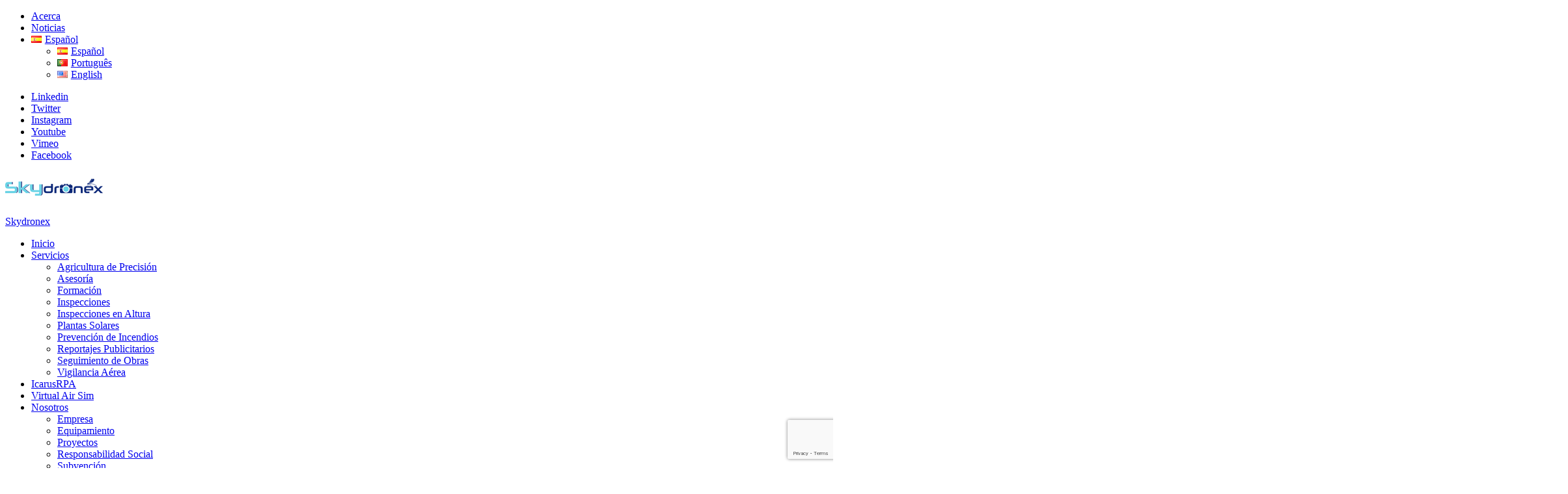

--- FILE ---
content_type: text/html; charset=UTF-8
request_url: https://www.skydronex.com/cambios-en-el-apendice-g-del-marco-regulatorio-aesa/
body_size: 15808
content:
<!DOCTYPE html>
<html class="no-js" lang="es-ES">
<head>
<meta charset="UTF-8">
<meta name="viewport" content="width=device-width, initial-scale=1">
<link rel="profile" href="http://gmpg.org/xfn/11">
<link rel="pingback" href="https://www.skydronex.com/xmlrpc.php">
<meta name='robots' content='index, follow, max-image-preview:large, max-snippet:-1, max-video-preview:-1' />

	<!-- This site is optimized with the Yoast SEO plugin v26.7 - https://yoast.com/wordpress/plugins/seo/ -->
	<title>Cambios en el Apéndice G del Marco Regulatorio, AESA - Skydronex</title>
	<link rel="canonical" href="https://www.skydronex.com/cambios-en-el-apendice-g-del-marco-regulatorio-aesa/" />
	<meta property="og:locale" content="es_ES" />
	<meta property="og:type" content="article" />
	<meta property="og:title" content="Cambios en el Apéndice G del Marco Regulatorio, AESA - Skydronex" />
	<meta property="og:description" content="Hace unos días, la Agencia Estatal de Seguridad Aérea, AESA; introdujo una revisión del Apéndice G, con el siguiente objeto: «Tal como establece el artículo 50.3.d.4 y 50.6 de la Ley 18/2014, antes del comienzo de actividades aéreas de trabajos técnicos o científicos con aeronaves pilotadas por control remoto el operador deberá llevar a cabo [&hellip;]" />
	<meta property="og:url" content="https://www.skydronex.com/cambios-en-el-apendice-g-del-marco-regulatorio-aesa/" />
	<meta property="og:site_name" content="Skydronex" />
	<meta property="article:publisher" content="https://www.facebook.com/skydronex/" />
	<meta property="article:published_time" content="2015-12-31T11:43:50+00:00" />
	<meta name="author" content="Skydronex" />
	<meta name="twitter:card" content="summary_large_image" />
	<meta name="twitter:creator" content="@skydronex" />
	<meta name="twitter:site" content="@skydronex" />
	<meta name="twitter:label1" content="Escrito por" />
	<meta name="twitter:data1" content="Skydronex" />
	<meta name="twitter:label2" content="Tiempo de lectura" />
	<meta name="twitter:data2" content="1 minuto" />
	<script type="application/ld+json" class="yoast-schema-graph">{"@context":"https://schema.org","@graph":[{"@type":"Article","@id":"https://www.skydronex.com/cambios-en-el-apendice-g-del-marco-regulatorio-aesa/#article","isPartOf":{"@id":"https://www.skydronex.com/cambios-en-el-apendice-g-del-marco-regulatorio-aesa/"},"author":{"name":"Skydronex","@id":"https://www.skydronex.com/#/schema/person/31b9547b036da166a21815017a4f9768"},"headline":"Cambios en el Apéndice G del Marco Regulatorio, AESA","datePublished":"2015-12-31T11:43:50+00:00","mainEntityOfPage":{"@id":"https://www.skydronex.com/cambios-en-el-apendice-g-del-marco-regulatorio-aesa/"},"wordCount":195,"publisher":{"@id":"https://www.skydronex.com/#organization"},"keywords":["AESA","Apéndice","Apéndice G","CATEC","Centro Atlas","Drone","España","Herramienta","ICAO","icarusrpa","Normativa","Operador","Revisión","RPA","RPAS","Seguridad","SkyDronEx","UAS","UAV","Vuelos de Prueba"],"articleSection":["Generales","Preguntas Frecuentes"],"inLanguage":"es"},{"@type":"WebPage","@id":"https://www.skydronex.com/cambios-en-el-apendice-g-del-marco-regulatorio-aesa/","url":"https://www.skydronex.com/cambios-en-el-apendice-g-del-marco-regulatorio-aesa/","name":"Cambios en el Apéndice G del Marco Regulatorio, AESA - Skydronex","isPartOf":{"@id":"https://www.skydronex.com/#website"},"datePublished":"2015-12-31T11:43:50+00:00","breadcrumb":{"@id":"https://www.skydronex.com/cambios-en-el-apendice-g-del-marco-regulatorio-aesa/#breadcrumb"},"inLanguage":"es","potentialAction":[{"@type":"ReadAction","target":["https://www.skydronex.com/cambios-en-el-apendice-g-del-marco-regulatorio-aesa/"]}]},{"@type":"BreadcrumbList","@id":"https://www.skydronex.com/cambios-en-el-apendice-g-del-marco-regulatorio-aesa/#breadcrumb","itemListElement":[{"@type":"ListItem","position":1,"name":"Portada","item":"https://www.skydronex.com/"},{"@type":"ListItem","position":2,"name":"Noticias","item":"https://www.skydronex.com/noticias/"},{"@type":"ListItem","position":3,"name":"Cambios en el Apéndice G del Marco Regulatorio, AESA"}]},{"@type":"WebSite","@id":"https://www.skydronex.com/#website","url":"https://www.skydronex.com/","name":"Skydronex","description":"","publisher":{"@id":"https://www.skydronex.com/#organization"},"potentialAction":[{"@type":"SearchAction","target":{"@type":"EntryPoint","urlTemplate":"https://www.skydronex.com/?s={search_term_string}"},"query-input":{"@type":"PropertyValueSpecification","valueRequired":true,"valueName":"search_term_string"}}],"inLanguage":"es"},{"@type":"Organization","@id":"https://www.skydronex.com/#organization","name":"Skydronex","url":"https://www.skydronex.com/","logo":{"@type":"ImageObject","inLanguage":"es","@id":"https://www.skydronex.com/#/schema/logo/image/","url":"https://i0.wp.com/www.skydronex.com/wp-content/uploads/cropped-cropped-logo_web.png?fit=150%2C26&ssl=1","contentUrl":"https://i0.wp.com/www.skydronex.com/wp-content/uploads/cropped-cropped-logo_web.png?fit=150%2C26&ssl=1","width":150,"height":26,"caption":"Skydronex"},"image":{"@id":"https://www.skydronex.com/#/schema/logo/image/"},"sameAs":["https://www.facebook.com/skydronex/","https://x.com/skydronex","https://www.youtube.com/user/skydronex","https://vimeo.com/skydronex","https://www.instagram.com/skydronex_oficial/","https://www.linkedin.com/company/skydronex"]},{"@type":"Person","@id":"https://www.skydronex.com/#/schema/person/31b9547b036da166a21815017a4f9768","name":"Skydronex","image":{"@type":"ImageObject","inLanguage":"es","@id":"https://www.skydronex.com/#/schema/person/image/","url":"https://secure.gravatar.com/avatar/78fe8abdfae933c21c42937c4a96887352d12b1b60d4d9d6e387971a75676f3c?s=96&d=mm&r=g","contentUrl":"https://secure.gravatar.com/avatar/78fe8abdfae933c21c42937c4a96887352d12b1b60d4d9d6e387971a75676f3c?s=96&d=mm&r=g","caption":"Skydronex"},"sameAs":["https://www.skydronex.com"],"url":"https://www.skydronex.com/author/vas011c/"}]}</script>
	<!-- / Yoast SEO plugin. -->


<link rel='dns-prefetch' href='//www.googletagmanager.com' />
<link rel='dns-prefetch' href='//stats.wp.com' />
<link rel='dns-prefetch' href='//fonts.googleapis.com' />
<link rel='dns-prefetch' href='//pagead2.googlesyndication.com' />
<link rel='preconnect' href='//i0.wp.com' />
<link rel="alternate" type="application/rss+xml" title="Skydronex &raquo; Feed" href="https://www.skydronex.com/feed/" />
<link rel="alternate" type="application/rss+xml" title="Skydronex &raquo; Feed de los comentarios" href="https://www.skydronex.com/comments/feed/" />
<link rel="alternate" type="application/rss+xml" title="Skydronex &raquo; Comentario Cambios en el Apéndice G del Marco Regulatorio, AESA del feed" href="https://www.skydronex.com/cambios-en-el-apendice-g-del-marco-regulatorio-aesa/feed/" />
<link rel="alternate" title="oEmbed (JSON)" type="application/json+oembed" href="https://www.skydronex.com/wp-json/oembed/1.0/embed?url=https%3A%2F%2Fwww.skydronex.com%2Fcambios-en-el-apendice-g-del-marco-regulatorio-aesa%2F&#038;lang=es" />
<link rel="alternate" title="oEmbed (XML)" type="text/xml+oembed" href="https://www.skydronex.com/wp-json/oembed/1.0/embed?url=https%3A%2F%2Fwww.skydronex.com%2Fcambios-en-el-apendice-g-del-marco-regulatorio-aesa%2F&#038;format=xml&#038;lang=es" />
<style id='wp-img-auto-sizes-contain-inline-css' type='text/css'>
img:is([sizes=auto i],[sizes^="auto," i]){contain-intrinsic-size:3000px 1500px}
/*# sourceURL=wp-img-auto-sizes-contain-inline-css */
</style>
<style id='wp-emoji-styles-inline-css' type='text/css'>

	img.wp-smiley, img.emoji {
		display: inline !important;
		border: none !important;
		box-shadow: none !important;
		height: 1em !important;
		width: 1em !important;
		margin: 0 0.07em !important;
		vertical-align: -0.1em !important;
		background: none !important;
		padding: 0 !important;
	}
/*# sourceURL=wp-emoji-styles-inline-css */
</style>
<style id='wp-block-library-inline-css' type='text/css'>
:root{--wp-block-synced-color:#7a00df;--wp-block-synced-color--rgb:122,0,223;--wp-bound-block-color:var(--wp-block-synced-color);--wp-editor-canvas-background:#ddd;--wp-admin-theme-color:#007cba;--wp-admin-theme-color--rgb:0,124,186;--wp-admin-theme-color-darker-10:#006ba1;--wp-admin-theme-color-darker-10--rgb:0,107,160.5;--wp-admin-theme-color-darker-20:#005a87;--wp-admin-theme-color-darker-20--rgb:0,90,135;--wp-admin-border-width-focus:2px}@media (min-resolution:192dpi){:root{--wp-admin-border-width-focus:1.5px}}.wp-element-button{cursor:pointer}:root .has-very-light-gray-background-color{background-color:#eee}:root .has-very-dark-gray-background-color{background-color:#313131}:root .has-very-light-gray-color{color:#eee}:root .has-very-dark-gray-color{color:#313131}:root .has-vivid-green-cyan-to-vivid-cyan-blue-gradient-background{background:linear-gradient(135deg,#00d084,#0693e3)}:root .has-purple-crush-gradient-background{background:linear-gradient(135deg,#34e2e4,#4721fb 50%,#ab1dfe)}:root .has-hazy-dawn-gradient-background{background:linear-gradient(135deg,#faaca8,#dad0ec)}:root .has-subdued-olive-gradient-background{background:linear-gradient(135deg,#fafae1,#67a671)}:root .has-atomic-cream-gradient-background{background:linear-gradient(135deg,#fdd79a,#004a59)}:root .has-nightshade-gradient-background{background:linear-gradient(135deg,#330968,#31cdcf)}:root .has-midnight-gradient-background{background:linear-gradient(135deg,#020381,#2874fc)}:root{--wp--preset--font-size--normal:16px;--wp--preset--font-size--huge:42px}.has-regular-font-size{font-size:1em}.has-larger-font-size{font-size:2.625em}.has-normal-font-size{font-size:var(--wp--preset--font-size--normal)}.has-huge-font-size{font-size:var(--wp--preset--font-size--huge)}.has-text-align-center{text-align:center}.has-text-align-left{text-align:left}.has-text-align-right{text-align:right}.has-fit-text{white-space:nowrap!important}#end-resizable-editor-section{display:none}.aligncenter{clear:both}.items-justified-left{justify-content:flex-start}.items-justified-center{justify-content:center}.items-justified-right{justify-content:flex-end}.items-justified-space-between{justify-content:space-between}.screen-reader-text{border:0;clip-path:inset(50%);height:1px;margin:-1px;overflow:hidden;padding:0;position:absolute;width:1px;word-wrap:normal!important}.screen-reader-text:focus{background-color:#ddd;clip-path:none;color:#444;display:block;font-size:1em;height:auto;left:5px;line-height:normal;padding:15px 23px 14px;text-decoration:none;top:5px;width:auto;z-index:100000}html :where(.has-border-color){border-style:solid}html :where([style*=border-top-color]){border-top-style:solid}html :where([style*=border-right-color]){border-right-style:solid}html :where([style*=border-bottom-color]){border-bottom-style:solid}html :where([style*=border-left-color]){border-left-style:solid}html :where([style*=border-width]){border-style:solid}html :where([style*=border-top-width]){border-top-style:solid}html :where([style*=border-right-width]){border-right-style:solid}html :where([style*=border-bottom-width]){border-bottom-style:solid}html :where([style*=border-left-width]){border-left-style:solid}html :where(img[class*=wp-image-]){height:auto;max-width:100%}:where(figure){margin:0 0 1em}html :where(.is-position-sticky){--wp-admin--admin-bar--position-offset:var(--wp-admin--admin-bar--height,0px)}@media screen and (max-width:600px){html :where(.is-position-sticky){--wp-admin--admin-bar--position-offset:0px}}

/*# sourceURL=wp-block-library-inline-css */
</style><style id='wp-block-embed-inline-css' type='text/css'>
.wp-block-embed.alignleft,.wp-block-embed.alignright,.wp-block[data-align=left]>[data-type="core/embed"],.wp-block[data-align=right]>[data-type="core/embed"]{max-width:360px;width:100%}.wp-block-embed.alignleft .wp-block-embed__wrapper,.wp-block-embed.alignright .wp-block-embed__wrapper,.wp-block[data-align=left]>[data-type="core/embed"] .wp-block-embed__wrapper,.wp-block[data-align=right]>[data-type="core/embed"] .wp-block-embed__wrapper{min-width:280px}.wp-block-cover .wp-block-embed{min-height:240px;min-width:320px}.wp-block-embed{overflow-wrap:break-word}.wp-block-embed :where(figcaption){margin-bottom:1em;margin-top:.5em}.wp-block-embed iframe{max-width:100%}.wp-block-embed__wrapper{position:relative}.wp-embed-responsive .wp-has-aspect-ratio .wp-block-embed__wrapper:before{content:"";display:block;padding-top:50%}.wp-embed-responsive .wp-has-aspect-ratio iframe{bottom:0;height:100%;left:0;position:absolute;right:0;top:0;width:100%}.wp-embed-responsive .wp-embed-aspect-21-9 .wp-block-embed__wrapper:before{padding-top:42.85%}.wp-embed-responsive .wp-embed-aspect-18-9 .wp-block-embed__wrapper:before{padding-top:50%}.wp-embed-responsive .wp-embed-aspect-16-9 .wp-block-embed__wrapper:before{padding-top:56.25%}.wp-embed-responsive .wp-embed-aspect-4-3 .wp-block-embed__wrapper:before{padding-top:75%}.wp-embed-responsive .wp-embed-aspect-1-1 .wp-block-embed__wrapper:before{padding-top:100%}.wp-embed-responsive .wp-embed-aspect-9-16 .wp-block-embed__wrapper:before{padding-top:177.77%}.wp-embed-responsive .wp-embed-aspect-1-2 .wp-block-embed__wrapper:before{padding-top:200%}
/*# sourceURL=https://www.skydronex.com/wp-includes/blocks/embed/style.min.css */
</style>
<style id='jetpack-sharing-buttons-style-inline-css' type='text/css'>
.jetpack-sharing-buttons__services-list{display:flex;flex-direction:row;flex-wrap:wrap;gap:0;list-style-type:none;margin:5px;padding:0}.jetpack-sharing-buttons__services-list.has-small-icon-size{font-size:12px}.jetpack-sharing-buttons__services-list.has-normal-icon-size{font-size:16px}.jetpack-sharing-buttons__services-list.has-large-icon-size{font-size:24px}.jetpack-sharing-buttons__services-list.has-huge-icon-size{font-size:36px}@media print{.jetpack-sharing-buttons__services-list{display:none!important}}.editor-styles-wrapper .wp-block-jetpack-sharing-buttons{gap:0;padding-inline-start:0}ul.jetpack-sharing-buttons__services-list.has-background{padding:1.25em 2.375em}
/*# sourceURL=https://www.skydronex.com/wp-content/plugins/jetpack/_inc/blocks/sharing-buttons/view.css */
</style>
<style id='global-styles-inline-css' type='text/css'>
:root{--wp--preset--aspect-ratio--square: 1;--wp--preset--aspect-ratio--4-3: 4/3;--wp--preset--aspect-ratio--3-4: 3/4;--wp--preset--aspect-ratio--3-2: 3/2;--wp--preset--aspect-ratio--2-3: 2/3;--wp--preset--aspect-ratio--16-9: 16/9;--wp--preset--aspect-ratio--9-16: 9/16;--wp--preset--color--black: #000000;--wp--preset--color--cyan-bluish-gray: #abb8c3;--wp--preset--color--white: #ffffff;--wp--preset--color--pale-pink: #f78da7;--wp--preset--color--vivid-red: #cf2e2e;--wp--preset--color--luminous-vivid-orange: #ff6900;--wp--preset--color--luminous-vivid-amber: #fcb900;--wp--preset--color--light-green-cyan: #7bdcb5;--wp--preset--color--vivid-green-cyan: #00d084;--wp--preset--color--pale-cyan-blue: #8ed1fc;--wp--preset--color--vivid-cyan-blue: #0693e3;--wp--preset--color--vivid-purple: #9b51e0;--wp--preset--gradient--vivid-cyan-blue-to-vivid-purple: linear-gradient(135deg,rgb(6,147,227) 0%,rgb(155,81,224) 100%);--wp--preset--gradient--light-green-cyan-to-vivid-green-cyan: linear-gradient(135deg,rgb(122,220,180) 0%,rgb(0,208,130) 100%);--wp--preset--gradient--luminous-vivid-amber-to-luminous-vivid-orange: linear-gradient(135deg,rgb(252,185,0) 0%,rgb(255,105,0) 100%);--wp--preset--gradient--luminous-vivid-orange-to-vivid-red: linear-gradient(135deg,rgb(255,105,0) 0%,rgb(207,46,46) 100%);--wp--preset--gradient--very-light-gray-to-cyan-bluish-gray: linear-gradient(135deg,rgb(238,238,238) 0%,rgb(169,184,195) 100%);--wp--preset--gradient--cool-to-warm-spectrum: linear-gradient(135deg,rgb(74,234,220) 0%,rgb(151,120,209) 20%,rgb(207,42,186) 40%,rgb(238,44,130) 60%,rgb(251,105,98) 80%,rgb(254,248,76) 100%);--wp--preset--gradient--blush-light-purple: linear-gradient(135deg,rgb(255,206,236) 0%,rgb(152,150,240) 100%);--wp--preset--gradient--blush-bordeaux: linear-gradient(135deg,rgb(254,205,165) 0%,rgb(254,45,45) 50%,rgb(107,0,62) 100%);--wp--preset--gradient--luminous-dusk: linear-gradient(135deg,rgb(255,203,112) 0%,rgb(199,81,192) 50%,rgb(65,88,208) 100%);--wp--preset--gradient--pale-ocean: linear-gradient(135deg,rgb(255,245,203) 0%,rgb(182,227,212) 50%,rgb(51,167,181) 100%);--wp--preset--gradient--electric-grass: linear-gradient(135deg,rgb(202,248,128) 0%,rgb(113,206,126) 100%);--wp--preset--gradient--midnight: linear-gradient(135deg,rgb(2,3,129) 0%,rgb(40,116,252) 100%);--wp--preset--font-size--small: 13px;--wp--preset--font-size--medium: 20px;--wp--preset--font-size--large: 36px;--wp--preset--font-size--x-large: 42px;--wp--preset--spacing--20: 0.44rem;--wp--preset--spacing--30: 0.67rem;--wp--preset--spacing--40: 1rem;--wp--preset--spacing--50: 1.5rem;--wp--preset--spacing--60: 2.25rem;--wp--preset--spacing--70: 3.38rem;--wp--preset--spacing--80: 5.06rem;--wp--preset--shadow--natural: 6px 6px 9px rgba(0, 0, 0, 0.2);--wp--preset--shadow--deep: 12px 12px 50px rgba(0, 0, 0, 0.4);--wp--preset--shadow--sharp: 6px 6px 0px rgba(0, 0, 0, 0.2);--wp--preset--shadow--outlined: 6px 6px 0px -3px rgb(255, 255, 255), 6px 6px rgb(0, 0, 0);--wp--preset--shadow--crisp: 6px 6px 0px rgb(0, 0, 0);}:where(.is-layout-flex){gap: 0.5em;}:where(.is-layout-grid){gap: 0.5em;}body .is-layout-flex{display: flex;}.is-layout-flex{flex-wrap: wrap;align-items: center;}.is-layout-flex > :is(*, div){margin: 0;}body .is-layout-grid{display: grid;}.is-layout-grid > :is(*, div){margin: 0;}:where(.wp-block-columns.is-layout-flex){gap: 2em;}:where(.wp-block-columns.is-layout-grid){gap: 2em;}:where(.wp-block-post-template.is-layout-flex){gap: 1.25em;}:where(.wp-block-post-template.is-layout-grid){gap: 1.25em;}.has-black-color{color: var(--wp--preset--color--black) !important;}.has-cyan-bluish-gray-color{color: var(--wp--preset--color--cyan-bluish-gray) !important;}.has-white-color{color: var(--wp--preset--color--white) !important;}.has-pale-pink-color{color: var(--wp--preset--color--pale-pink) !important;}.has-vivid-red-color{color: var(--wp--preset--color--vivid-red) !important;}.has-luminous-vivid-orange-color{color: var(--wp--preset--color--luminous-vivid-orange) !important;}.has-luminous-vivid-amber-color{color: var(--wp--preset--color--luminous-vivid-amber) !important;}.has-light-green-cyan-color{color: var(--wp--preset--color--light-green-cyan) !important;}.has-vivid-green-cyan-color{color: var(--wp--preset--color--vivid-green-cyan) !important;}.has-pale-cyan-blue-color{color: var(--wp--preset--color--pale-cyan-blue) !important;}.has-vivid-cyan-blue-color{color: var(--wp--preset--color--vivid-cyan-blue) !important;}.has-vivid-purple-color{color: var(--wp--preset--color--vivid-purple) !important;}.has-black-background-color{background-color: var(--wp--preset--color--black) !important;}.has-cyan-bluish-gray-background-color{background-color: var(--wp--preset--color--cyan-bluish-gray) !important;}.has-white-background-color{background-color: var(--wp--preset--color--white) !important;}.has-pale-pink-background-color{background-color: var(--wp--preset--color--pale-pink) !important;}.has-vivid-red-background-color{background-color: var(--wp--preset--color--vivid-red) !important;}.has-luminous-vivid-orange-background-color{background-color: var(--wp--preset--color--luminous-vivid-orange) !important;}.has-luminous-vivid-amber-background-color{background-color: var(--wp--preset--color--luminous-vivid-amber) !important;}.has-light-green-cyan-background-color{background-color: var(--wp--preset--color--light-green-cyan) !important;}.has-vivid-green-cyan-background-color{background-color: var(--wp--preset--color--vivid-green-cyan) !important;}.has-pale-cyan-blue-background-color{background-color: var(--wp--preset--color--pale-cyan-blue) !important;}.has-vivid-cyan-blue-background-color{background-color: var(--wp--preset--color--vivid-cyan-blue) !important;}.has-vivid-purple-background-color{background-color: var(--wp--preset--color--vivid-purple) !important;}.has-black-border-color{border-color: var(--wp--preset--color--black) !important;}.has-cyan-bluish-gray-border-color{border-color: var(--wp--preset--color--cyan-bluish-gray) !important;}.has-white-border-color{border-color: var(--wp--preset--color--white) !important;}.has-pale-pink-border-color{border-color: var(--wp--preset--color--pale-pink) !important;}.has-vivid-red-border-color{border-color: var(--wp--preset--color--vivid-red) !important;}.has-luminous-vivid-orange-border-color{border-color: var(--wp--preset--color--luminous-vivid-orange) !important;}.has-luminous-vivid-amber-border-color{border-color: var(--wp--preset--color--luminous-vivid-amber) !important;}.has-light-green-cyan-border-color{border-color: var(--wp--preset--color--light-green-cyan) !important;}.has-vivid-green-cyan-border-color{border-color: var(--wp--preset--color--vivid-green-cyan) !important;}.has-pale-cyan-blue-border-color{border-color: var(--wp--preset--color--pale-cyan-blue) !important;}.has-vivid-cyan-blue-border-color{border-color: var(--wp--preset--color--vivid-cyan-blue) !important;}.has-vivid-purple-border-color{border-color: var(--wp--preset--color--vivid-purple) !important;}.has-vivid-cyan-blue-to-vivid-purple-gradient-background{background: var(--wp--preset--gradient--vivid-cyan-blue-to-vivid-purple) !important;}.has-light-green-cyan-to-vivid-green-cyan-gradient-background{background: var(--wp--preset--gradient--light-green-cyan-to-vivid-green-cyan) !important;}.has-luminous-vivid-amber-to-luminous-vivid-orange-gradient-background{background: var(--wp--preset--gradient--luminous-vivid-amber-to-luminous-vivid-orange) !important;}.has-luminous-vivid-orange-to-vivid-red-gradient-background{background: var(--wp--preset--gradient--luminous-vivid-orange-to-vivid-red) !important;}.has-very-light-gray-to-cyan-bluish-gray-gradient-background{background: var(--wp--preset--gradient--very-light-gray-to-cyan-bluish-gray) !important;}.has-cool-to-warm-spectrum-gradient-background{background: var(--wp--preset--gradient--cool-to-warm-spectrum) !important;}.has-blush-light-purple-gradient-background{background: var(--wp--preset--gradient--blush-light-purple) !important;}.has-blush-bordeaux-gradient-background{background: var(--wp--preset--gradient--blush-bordeaux) !important;}.has-luminous-dusk-gradient-background{background: var(--wp--preset--gradient--luminous-dusk) !important;}.has-pale-ocean-gradient-background{background: var(--wp--preset--gradient--pale-ocean) !important;}.has-electric-grass-gradient-background{background: var(--wp--preset--gradient--electric-grass) !important;}.has-midnight-gradient-background{background: var(--wp--preset--gradient--midnight) !important;}.has-small-font-size{font-size: var(--wp--preset--font-size--small) !important;}.has-medium-font-size{font-size: var(--wp--preset--font-size--medium) !important;}.has-large-font-size{font-size: var(--wp--preset--font-size--large) !important;}.has-x-large-font-size{font-size: var(--wp--preset--font-size--x-large) !important;}
/*# sourceURL=global-styles-inline-css */
</style>
<style id='core-block-supports-inline-css' type='text/css'>
.wp-container-jetpack-sharing-buttons-is-layout-16018d1d{justify-content:center;}
/*# sourceURL=core-block-supports-inline-css */
</style>

<style id='classic-theme-styles-inline-css' type='text/css'>
/*! This file is auto-generated */
.wp-block-button__link{color:#fff;background-color:#32373c;border-radius:9999px;box-shadow:none;text-decoration:none;padding:calc(.667em + 2px) calc(1.333em + 2px);font-size:1.125em}.wp-block-file__button{background:#32373c;color:#fff;text-decoration:none}
/*# sourceURL=/wp-includes/css/classic-themes.min.css */
</style>
<link rel='stylesheet' id='contact-form-7-css' href='https://www.skydronex.com/wp-content/plugins/contact-form-7/includes/css/styles.css?ver=6.1.4' type='text/css' media='all' />
<link rel='stylesheet' id='nur-google-fonts-css' href='//fonts.googleapis.com/css?family=Muli%3A200%2C200i%2C300%2C300i%2C400%2C400i%2C700%2C700i%2C800%2C800i%7COpen+Sans%3A300%2C300i%2C400%2C400i%2C700%2C700i&#038;subset=latin%2Clatin-ext&#038;ver=6.9' type='text/css' media='all' />
<link rel='stylesheet' id='font-awesome-css' href='https://www.skydronex.com/wp-content/themes/nur/assets/libs/font-awesome/css/font-awesome.min.css?ver=4.7.0' type='text/css' media='all' />
<link rel='stylesheet' id='themify-icons-css' href='https://www.skydronex.com/wp-content/plugins/nur-plugin/assets/libs/themify-icons/themify-icons.css?ver=1.0.1' type='text/css' media='all' />
<link rel='stylesheet' id='typicons-css' href='https://www.skydronex.com/wp-content/themes/nur/assets/libs/typicons/typicons.min.css?ver=2.0.7' type='text/css' media='all' />
<link rel='stylesheet' id='flickity-css' href='https://www.skydronex.com/wp-content/themes/nur/assets/libs/flickity/flickity.min.css?ver=2.2.1' type='text/css' media='all' />
<link rel='stylesheet' id='nur-style-css' href='https://www.skydronex.com/wp-content/themes/nur/assets/css/styles.css?ver=1.6.13' type='text/css' media='all' />
<style id='nur-style-inline-css' type='text/css'>
.page-header-inner { background-color: rgba(0,153,255,0.77); } .footer-top-wrap { background-color: #ffffff; } .footer-bottom-wrap { background-color: #0071bd; } .custom-logo { padding-top: 11px; padding-bottom: 11px; }.mobile-menu-toggle { margin-top: 5.5px; }
/*# sourceURL=nur-style-inline-css */
</style>
<script type="text/javascript" src="https://www.skydronex.com/wp-includes/js/jquery/jquery.min.js?ver=3.7.1" id="jquery-core-js"></script>
<script type="text/javascript" src="https://www.skydronex.com/wp-includes/js/jquery/jquery-migrate.min.js?ver=3.4.1" id="jquery-migrate-js"></script>
<script type="text/javascript" src="https://www.skydronex.com/wp-content/themes/nur/assets/libs/modernizr-custom/modernizr-custom.min.js?ver=1.6.13" id="modernizr-custom-js"></script>

<!-- Fragmento de código de la etiqueta de Google (gtag.js) añadida por Site Kit -->
<!-- Fragmento de código de Google Analytics añadido por Site Kit -->
<script type="text/javascript" src="https://www.googletagmanager.com/gtag/js?id=GT-K48G5MVW" id="google_gtagjs-js" async></script>
<script type="text/javascript" id="google_gtagjs-js-after">
/* <![CDATA[ */
window.dataLayer = window.dataLayer || [];function gtag(){dataLayer.push(arguments);}
gtag("set","linker",{"domains":["www.skydronex.com"]});
gtag("js", new Date());
gtag("set", "developer_id.dZTNiMT", true);
gtag("config", "GT-K48G5MVW", {"googlesitekit_post_type":"post"});
//# sourceURL=google_gtagjs-js-after
/* ]]> */
</script>
<link rel="https://api.w.org/" href="https://www.skydronex.com/wp-json/" /><link rel="alternate" title="JSON" type="application/json" href="https://www.skydronex.com/wp-json/wp/v2/posts/1239" /><link rel="EditURI" type="application/rsd+xml" title="RSD" href="https://www.skydronex.com/xmlrpc.php?rsd" />
<meta name="generator" content="WordPress 6.9" />
<link rel='shortlink' href='https://www.skydronex.com/?p=1239' />
	<link rel="preconnect" href="https://fonts.googleapis.com">
	<link rel="preconnect" href="https://fonts.gstatic.com">
	<meta name="generator" content="Site Kit by Google 1.170.0" />	<style>img#wpstats{display:none}</style>
			<script>jQuery( 'html' ).removeClass( 'no-js' ).addClass( 'js' );</script>
	
<!-- Metaetiquetas de Google AdSense añadidas por Site Kit -->
<meta name="google-adsense-platform-account" content="ca-host-pub-2644536267352236">
<meta name="google-adsense-platform-domain" content="sitekit.withgoogle.com">
<!-- Acabar con las metaetiquetas de Google AdSense añadidas por Site Kit -->
<meta name="generator" content="Powered by WPBakery Page Builder - drag and drop page builder for WordPress."/>

<!-- Fragmento de código de Google Adsense añadido por Site Kit -->
<script type="text/javascript" async="async" src="https://pagead2.googlesyndication.com/pagead/js/adsbygoogle.js?client=ca-pub-1992564381879908&amp;host=ca-host-pub-2644536267352236" crossorigin="anonymous"></script>

<!-- Final del fragmento de código de Google Adsense añadido por Site Kit -->
<meta name="generator" content="Powered by Slider Revolution 6.6.14 - responsive, Mobile-Friendly Slider Plugin for WordPress with comfortable drag and drop interface." />
<link rel="icon" href="https://i0.wp.com/www.skydronex.com/wp-content/uploads/cropped-cropped-logo.png?fit=32%2C32&#038;ssl=1" sizes="32x32" />
<link rel="icon" href="https://i0.wp.com/www.skydronex.com/wp-content/uploads/cropped-cropped-logo.png?fit=192%2C192&#038;ssl=1" sizes="192x192" />
<link rel="apple-touch-icon" href="https://i0.wp.com/www.skydronex.com/wp-content/uploads/cropped-cropped-logo.png?fit=180%2C180&#038;ssl=1" />
<meta name="msapplication-TileImage" content="https://i0.wp.com/www.skydronex.com/wp-content/uploads/cropped-cropped-logo.png?fit=270%2C270&#038;ssl=1" />
<script>function setREVStartSize(e){
			//window.requestAnimationFrame(function() {
				window.RSIW = window.RSIW===undefined ? window.innerWidth : window.RSIW;
				window.RSIH = window.RSIH===undefined ? window.innerHeight : window.RSIH;
				try {
					var pw = document.getElementById(e.c).parentNode.offsetWidth,
						newh;
					pw = pw===0 || isNaN(pw) || (e.l=="fullwidth" || e.layout=="fullwidth") ? window.RSIW : pw;
					e.tabw = e.tabw===undefined ? 0 : parseInt(e.tabw);
					e.thumbw = e.thumbw===undefined ? 0 : parseInt(e.thumbw);
					e.tabh = e.tabh===undefined ? 0 : parseInt(e.tabh);
					e.thumbh = e.thumbh===undefined ? 0 : parseInt(e.thumbh);
					e.tabhide = e.tabhide===undefined ? 0 : parseInt(e.tabhide);
					e.thumbhide = e.thumbhide===undefined ? 0 : parseInt(e.thumbhide);
					e.mh = e.mh===undefined || e.mh=="" || e.mh==="auto" ? 0 : parseInt(e.mh,0);
					if(e.layout==="fullscreen" || e.l==="fullscreen")
						newh = Math.max(e.mh,window.RSIH);
					else{
						e.gw = Array.isArray(e.gw) ? e.gw : [e.gw];
						for (var i in e.rl) if (e.gw[i]===undefined || e.gw[i]===0) e.gw[i] = e.gw[i-1];
						e.gh = e.el===undefined || e.el==="" || (Array.isArray(e.el) && e.el.length==0)? e.gh : e.el;
						e.gh = Array.isArray(e.gh) ? e.gh : [e.gh];
						for (var i in e.rl) if (e.gh[i]===undefined || e.gh[i]===0) e.gh[i] = e.gh[i-1];
											
						var nl = new Array(e.rl.length),
							ix = 0,
							sl;
						e.tabw = e.tabhide>=pw ? 0 : e.tabw;
						e.thumbw = e.thumbhide>=pw ? 0 : e.thumbw;
						e.tabh = e.tabhide>=pw ? 0 : e.tabh;
						e.thumbh = e.thumbhide>=pw ? 0 : e.thumbh;
						for (var i in e.rl) nl[i] = e.rl[i]<window.RSIW ? 0 : e.rl[i];
						sl = nl[0];
						for (var i in nl) if (sl>nl[i] && nl[i]>0) { sl = nl[i]; ix=i;}
						var m = pw>(e.gw[ix]+e.tabw+e.thumbw) ? 1 : (pw-(e.tabw+e.thumbw)) / (e.gw[ix]);
						newh =  (e.gh[ix] * m) + (e.tabh + e.thumbh);
					}
					var el = document.getElementById(e.c);
					if (el!==null && el) el.style.height = newh+"px";
					el = document.getElementById(e.c+"_wrapper");
					if (el!==null && el) {
						el.style.height = newh+"px";
						el.style.display = "block";
					}
				} catch(e){
					console.log("Failure at Presize of Slider:" + e)
				}
			//});
		  };</script>
		<style type="text/css" id="wp-custom-css">
			.nur-desktop-content {
  display: none;
}

.nur-mobile-content {
  display: none;
}

.nur-tablet-content {
  display: none;
}

/* Estilos para dispositivos de escritorio */
@media only screen and (min-width: 1025px) {
  .nur-desktop-content {
    display: block;
  }
}

/* Estilos para dispositivos móviles */
@media only screen and (max-width: 767px) {
  .nur-mobile-content {
    display: block;
  }
}

/* Estilos para tabletas */
@media only screen and (min-width: 768px) and (max-width: 1024px) {
  .nur-tablet-content {
    display: block;
  }
}		</style>
			<style id="egf-frontend-styles" type="text/css">
		body {} h1, h2, h3, h4, h5, h6, .h1, .h2, .h3, .h4, .h5, .h6 {} p {} h1 {} h2 {} h3 {} h4 {} h5 {} h6 {} 	</style>
	<noscript><style> .wpb_animate_when_almost_visible { opacity: 1; }</style></noscript><link rel='stylesheet' id='rs-plugin-settings-css' href='https://www.skydronex.com/wp-content/plugins/revslider/public/assets/css/rs6.css?ver=6.6.14' type='text/css' media='all' />
<style id='rs-plugin-settings-inline-css' type='text/css'>
#rs-demo-id {}
/*# sourceURL=rs-plugin-settings-inline-css */
</style>
</head>

<body class="wp-singular post-template-default single single-post postid-1239 single-format-standard wp-custom-logo wp-theme-nur has-sidebar hide-site-branding-text wpb-js-composer js-comp-ver-6.13.0 vc_responsive">
	
	<a class="skip-link screen-reader-text" href="#site-navigation">Skip to navigation</a>
	<a class="skip-link screen-reader-text" href="#content">Skip to content</a>

	
<div class="top-bar">
	<div class="container">

					<nav class="secondary-navigation social-nav-links">
				<div class="menu-secondary-es-container"><ul id="menu-secondary-es" class="menu"><li id="menu-item-455" class="menu-item menu-item-type-post_type menu-item-object-page menu-item-455"><a href="https://www.skydronex.com/empresa/">Acerca</a></li>
<li id="menu-item-456" class="menu-item menu-item-type-post_type menu-item-object-page current_page_parent menu-item-456"><a href="https://www.skydronex.com/noticias/">Noticias</a></li>
<li id="menu-item-662" class="pll-parent-menu-item menu-item menu-item-type-custom menu-item-object-custom current-menu-parent menu-item-has-children menu-item-662"><a href="#pll_switcher"><img src="[data-uri]" alt="" width="16" height="11" style="width: 16px; height: 11px;" /><span style="margin-left:0.3em;">Español</span></a>
<ul class="sub-menu">
	<li id="menu-item-662-es" class="lang-item lang-item-23 lang-item-es current-lang lang-item-first menu-item menu-item-type-custom menu-item-object-custom menu-item-662-es"><a href="https://www.skydronex.com/cambios-en-el-apendice-g-del-marco-regulatorio-aesa/" hreflang="es-ES" lang="es-ES"><img src="[data-uri]" alt="" width="16" height="11" style="width: 16px; height: 11px;" /><span style="margin-left:0.3em;">Español</span></a></li>
	<li id="menu-item-662-pt" class="lang-item lang-item-26 lang-item-pt no-translation menu-item menu-item-type-custom menu-item-object-custom menu-item-662-pt"><a href="https://www.skydronex.com/pt/inicial/" hreflang="pt-PT" lang="pt-PT"><img src="[data-uri]" alt="" width="16" height="11" style="width: 16px; height: 11px;" /><span style="margin-left:0.3em;">Português</span></a></li>
	<li id="menu-item-662-en" class="lang-item lang-item-30 lang-item-en no-translation menu-item menu-item-type-custom menu-item-object-custom menu-item-662-en"><a href="https://www.skydronex.com/en/home/" hreflang="en-US" lang="en-US"><img src="[data-uri]" alt="" width="16" height="11" style="width: 16px; height: 11px;" /><span style="margin-left:0.3em;">English</span></a></li>
</ul>
</li>
</ul></div>			</nav>
		
					<nav class="secondary-navigation social-nav-links">
				<div class="menu-social-es-container"><ul id="menu-social-es" class="menu"><li id="menu-item-700" class="menu-item menu-item-type-custom menu-item-object-custom menu-item-700"><a target="_blank" href="https://www.linkedin.com/company/3768723/">Linkedin</a></li>
<li id="menu-item-203" class="menu-item menu-item-type-custom menu-item-object-custom menu-item-203"><a target="_blank" href="https://twitter.com/skydronex">Twitter</a></li>
<li id="menu-item-701" class="menu-item menu-item-type-custom menu-item-object-custom menu-item-701"><a target="_blank" href="https://www.instagram.com/skydronex_oficial/">Instagram</a></li>
<li id="menu-item-702" class="menu-item menu-item-type-custom menu-item-object-custom menu-item-702"><a target="_blank" href="https://www.youtube.com/c/Skydronex/">Youtube</a></li>
<li id="menu-item-731" class="menu-item menu-item-type-custom menu-item-object-custom menu-item-731"><a href="https://vimeo.com/skydronex">Vimeo</a></li>
<li id="menu-item-201" class="menu-item menu-item-type-custom menu-item-object-custom menu-item-201"><a target="_blank" href="https://www.facebook.com/skydronex/">Facebook</a></li>
</ul></div>			</nav>
		
	</div>
</div>

	<header id="masthead" class="site-header">
		
<div class="site-header-branding" itemscope itemtype="http://schema.org/Brand">

	<a href="https://www.skydronex.com/" class="custom-logo-link" rel="home"><img width="150" height="26" src="https://i0.wp.com/www.skydronex.com/wp-content/uploads/cropped-cropped-logo_web.png?fit=150%2C26&amp;ssl=1" class="custom-logo" alt="Skydronex" decoding="async" srcset="https://i0.wp.com/www.skydronex.com/wp-content/uploads/cropped-cropped-logo_web.png?w=150&amp;ssl=1 150w, https://i0.wp.com/www.skydronex.com/wp-content/uploads/cropped-cropped-logo_web.png?resize=133%2C23&amp;ssl=1 133w" sizes="(max-width: 150px) 100vw, 150px" /></a>
			<div class="site-branding-text">
							<p class="site-title"><a href="https://www.skydronex.com/" rel="home">Skydronex</a></p>
			
					</div>
		
</div>
		
<div class="site-header-menu">

	<div class="container">

		<a class="mobile-menu-toggle" href="#site-navigation">
			<span class="screen-reader-text">Toggle navigation menu</span>
			<span class="mobile-menu-toggle-bar mobile-menu-toggle-bar-1"> </span>
			<span class="mobile-menu-toggle-bar mobile-menu-toggle-bar-2"> </span>
			<span class="mobile-menu-toggle-bar mobile-menu-toggle-bar-3"> </span>
		</a>

		<nav id="site-navigation" class="primary-navigation" aria-label="Navigation menu">
			<div class="menu-primary-es-container"><ul id="menu-primary-es" class="menu"><li id="menu-item-444" class="menu-item menu-item-type-post_type menu-item-object-page menu-item-home menu-item-444"><a href="https://www.skydronex.com/">Inicio</a></li>
<li id="menu-item-451" class="menu-item menu-item-type-post_type menu-item-object-page menu-item-has-children menu-item-451"><a href="https://www.skydronex.com/servicios/">Servicios</a>
<ul class="sub-menu">
	<li id="menu-item-3406" class="menu-item menu-item-type-post_type menu-item-object-service menu-item-3406"><a href="https://www.skydronex.com/service/agricultura-de-precision/">Agricultura de Precisión</a></li>
	<li id="menu-item-3407" class="menu-item menu-item-type-post_type menu-item-object-service menu-item-3407"><a href="https://www.skydronex.com/service/asesoria/">Asesoría</a></li>
	<li id="menu-item-3408" class="menu-item menu-item-type-post_type menu-item-object-service menu-item-3408"><a href="https://www.skydronex.com/service/formacion/">Formación</a></li>
	<li id="menu-item-3409" class="menu-item menu-item-type-post_type menu-item-object-service menu-item-3409"><a href="https://www.skydronex.com/service/inspecciones/">Inspecciones</a></li>
	<li id="menu-item-3410" class="menu-item menu-item-type-post_type menu-item-object-service menu-item-3410"><a href="https://www.skydronex.com/service/inspecciones-en-altura/">Inspecciones en Altura</a></li>
	<li id="menu-item-3411" class="menu-item menu-item-type-post_type menu-item-object-service menu-item-3411"><a href="https://www.skydronex.com/service/plantas-solares/">Plantas Solares</a></li>
	<li id="menu-item-3412" class="menu-item menu-item-type-post_type menu-item-object-service menu-item-3412"><a href="https://www.skydronex.com/service/prevencion-de-incendios/">Prevención de Incendios</a></li>
	<li id="menu-item-3413" class="menu-item menu-item-type-post_type menu-item-object-service menu-item-3413"><a href="https://www.skydronex.com/service/reportajes-publicitarios/">Reportajes Publicitarios</a></li>
	<li id="menu-item-3414" class="menu-item menu-item-type-post_type menu-item-object-service menu-item-3414"><a href="https://www.skydronex.com/service/seguimiento-obras/">Seguimiento de Obras</a></li>
	<li id="menu-item-3415" class="menu-item menu-item-type-post_type menu-item-object-service menu-item-3415"><a href="https://www.skydronex.com/service/vigilancia-aerea/">Vigilancia Aérea</a></li>
</ul>
</li>
<li id="menu-item-3039" class="menu-item menu-item-type-custom menu-item-object-custom menu-item-3039"><a target="_blank" href="https://www.icarusrpa.info">IcarusRPA</a></li>
<li id="menu-item-3038" class="menu-item menu-item-type-custom menu-item-object-custom menu-item-3038"><a target="_blank" href="https://www.virtualairsim.com">Virtual Air Sim</a></li>
<li id="menu-item-450" class="menu-item menu-item-type-post_type menu-item-object-page menu-item-has-children menu-item-450"><a href="https://www.skydronex.com/empresa/">Nosotros</a>
<ul class="sub-menu">
	<li id="menu-item-3056" class="menu-item menu-item-type-post_type menu-item-object-page menu-item-3056"><a href="https://www.skydronex.com/empresa/">Empresa</a></li>
	<li id="menu-item-3223" class="menu-item menu-item-type-post_type menu-item-object-page menu-item-3223"><a href="https://www.skydronex.com/equipamiento/">Equipamiento</a></li>
	<li id="menu-item-3125" class="menu-item menu-item-type-post_type menu-item-object-page menu-item-3125"><a href="https://www.skydronex.com/proyectos/">Proyectos</a></li>
	<li id="menu-item-3188" class="menu-item menu-item-type-post_type menu-item-object-page menu-item-3188"><a href="https://www.skydronex.com/responsabilidad-social/">Responsabilidad Social</a></li>
	<li id="menu-item-3076" class="menu-item menu-item-type-post_type menu-item-object-page menu-item-3076"><a href="https://www.skydronex.com/empresa/subvencion/">Subvención</a></li>
</ul>
</li>
<li id="menu-item-453" class="menu-item menu-item-type-post_type menu-item-object-page current_page_parent menu-item-453"><a href="https://www.skydronex.com/noticias/">Noticias</a></li>
<li id="menu-item-454" class="menu-item menu-item-type-post_type menu-item-object-page menu-item-454"><a href="https://www.skydronex.com/contacto/">Contacto</a></li>
</ul></div>		</nav>

	</div>

</div>
				
<div class="site-header-featured-content">

	<div class="site-header-featured-content-column">
					<div class="header-featured-content js-header-featured-content-1">

				
					
					<div class="header-featured-content-icon header-featured-content-icon--normal">
						<span class="typcn typcn-phone-outline"></span>
					</div>

					
				
				<div class="header-featured-content-text">
					<a href="tel:#">+34 624 18 87 13</a>				</div>

			</div>
				</div>

	<div class="site-header-featured-content-column">
					<div class="header-featured-content js-header-featured-content-2">

				
					
					<div class="header-featured-content-icon header-featured-content-icon--normal">
						<span class="typcn typcn-mail"></span>
					</div>

					
				
				<div class="header-featured-content-text">
					info@skydronex.com				</div>

			</div>
						</div>

</div>
	</header>

	
<div class="page-header">

			<div class="page-header-image"><img src="https://i0.wp.com/www.skydronex.com/wp-content/uploads/cropped-AdobeStock_301517086-scaled-1.jpeg?fit=2401%2C1440&amp;ssl=1" width="2401" height="1440" alt="" srcset="https://i0.wp.com/www.skydronex.com/wp-content/uploads/cropped-AdobeStock_301517086-scaled-1.jpeg?w=2401&amp;ssl=1 2401w, https://i0.wp.com/www.skydronex.com/wp-content/uploads/cropped-AdobeStock_301517086-scaled-1.jpeg?resize=300%2C180&amp;ssl=1 300w, https://i0.wp.com/www.skydronex.com/wp-content/uploads/cropped-AdobeStock_301517086-scaled-1.jpeg?resize=1024%2C614&amp;ssl=1 1024w, https://i0.wp.com/www.skydronex.com/wp-content/uploads/cropped-AdobeStock_301517086-scaled-1.jpeg?resize=768%2C461&amp;ssl=1 768w, https://i0.wp.com/www.skydronex.com/wp-content/uploads/cropped-AdobeStock_301517086-scaled-1.jpeg?resize=1536%2C921&amp;ssl=1 1536w, https://i0.wp.com/www.skydronex.com/wp-content/uploads/cropped-AdobeStock_301517086-scaled-1.jpeg?resize=2048%2C1228&amp;ssl=1 2048w, https://i0.wp.com/www.skydronex.com/wp-content/uploads/cropped-AdobeStock_301517086-scaled-1.jpeg?resize=133%2C80&amp;ssl=1 133w, https://i0.wp.com/www.skydronex.com/wp-content/uploads/cropped-AdobeStock_301517086-scaled-1.jpeg?resize=235%2C141&amp;ssl=1 235w, https://i0.wp.com/www.skydronex.com/wp-content/uploads/cropped-AdobeStock_301517086-scaled-1.jpeg?resize=480%2C288&amp;ssl=1 480w, https://i0.wp.com/www.skydronex.com/wp-content/uploads/cropped-AdobeStock_301517086-scaled-1.jpeg?resize=740%2C444&amp;ssl=1 740w, https://i0.wp.com/www.skydronex.com/wp-content/uploads/cropped-AdobeStock_301517086-scaled-1.jpeg?resize=1520%2C912&amp;ssl=1 1520w, https://i0.wp.com/www.skydronex.com/wp-content/uploads/cropped-AdobeStock_301517086-scaled-1.jpeg?w=1640&amp;ssl=1 1640w" sizes="(max-width: 2401px) 100vw, 2401px" decoding="async" fetchpriority="high" /></div>
	
	<div class="page-header-inner">
		<div class="container">

							<h1 class="page-title">Cambios en el Apéndice G del Marco Regulatorio, AESA</h1>
						<div class="breadcrumbs" typeof="BreadcrumbList" vocab="http://schema.org/">
			<span property="itemListElement" typeof="ListItem"><a property="item" typeof="WebPage" title="Ir a Skydronex." href="https://www.skydronex.com" class="home"><span property="name">Skydronex</span></a><meta property="position" content="1"></span> / <span property="itemListElement" typeof="ListItem"><a property="item" typeof="WebPage" title="Ir a Noticias." href="https://www.skydronex.com/noticias/" class="post-root post post-post"><span property="name">Noticias</span></a><meta property="position" content="2"></span> / <span property="itemListElement" typeof="ListItem"><a property="item" typeof="WebPage" title="Ve a los archivos Generales Categoría." href="https://www.skydronex.com/category/generales/" class="taxonomy category"><span property="name">Generales</span></a><meta property="position" content="3"></span>		</div>
					
		</div>
	</div>

</div>

	<div id="content" class="site-content" tabindex="-1">

<div class="container">

	<div class="main-wrap">
		<main id="main" class="main-content">

			
<article id="post-1239" class="entry post-1239 post type-post status-publish format-standard hentry category-generales category-preguntas-frecuentes tag-aesa tag-apendice tag-apendice-g tag-catec tag-centro-atlas tag-drone tag-espana tag-herramienta tag-icao tag-icarusrpa tag-normativa tag-operador tag-revision tag-rpa tag-rpas-es tag-seguridad tag-skydronex tag-uas tag-uav tag-vuelos-de-prueba">

	

	

			<footer class="entry-meta">

			
			<time class="entry-date" datetime="2015-12-31T13:43:50+01:00">
				<a href="https://www.skydronex.com/cambios-en-el-apendice-g-del-marco-regulatorio-aesa/" rel="bookmark">31/12/2015</a>
			</time>

							&nbsp;&nbsp;/&nbsp;&nbsp;
				By <a href="https://www.skydronex.com/author/vas011c/" title="Entradas de Skydronex" rel="author">Skydronex</a>			
							&nbsp;&nbsp;/&nbsp;&nbsp; <a href="https://www.skydronex.com/category/generales/" rel="category tag">Generales</a>, <a href="https://www.skydronex.com/category/preguntas-frecuentes/" rel="category tag">Preguntas Frecuentes</a>			
							&nbsp;&nbsp;/&nbsp;&nbsp;
				Tags: <a href="https://www.skydronex.com/tag/aesa/" rel="tag">AESA</a>, <a href="https://www.skydronex.com/tag/apendice/" rel="tag">Apéndice</a>, <a href="https://www.skydronex.com/tag/apendice-g/" rel="tag">Apéndice G</a>, <a href="https://www.skydronex.com/tag/catec/" rel="tag">CATEC</a>, <a href="https://www.skydronex.com/tag/centro-atlas/" rel="tag">Centro Atlas</a>, <a href="https://www.skydronex.com/tag/drone/" rel="tag">Drone</a>, <a href="https://www.skydronex.com/tag/espana/" rel="tag">España</a>, <a href="https://www.skydronex.com/tag/herramienta/" rel="tag">Herramienta</a>, <a href="https://www.skydronex.com/tag/icao/" rel="tag">ICAO</a>, <a href="https://www.skydronex.com/tag/icarusrpa/" rel="tag">icarusrpa</a>, <a href="https://www.skydronex.com/tag/normativa/" rel="tag">Normativa</a>, <a href="https://www.skydronex.com/tag/operador/" rel="tag">Operador</a>, <a href="https://www.skydronex.com/tag/revision/" rel="tag">Revisión</a>, <a href="https://www.skydronex.com/tag/rpa/" rel="tag">RPA</a>, <a href="https://www.skydronex.com/tag/rpas-es/" rel="tag">RPAS</a>, <a href="https://www.skydronex.com/tag/seguridad/" rel="tag">Seguridad</a>, <a href="https://www.skydronex.com/tag/skydronex/" rel="tag">SkyDronEx</a>, <a href="https://www.skydronex.com/tag/uas/" rel="tag">UAS</a>, <a href="https://www.skydronex.com/tag/uav/" rel="tag">UAV</a>, <a href="https://www.skydronex.com/tag/vuelos-de-prueba/" rel="tag">Vuelos de Prueba</a>			
			
		</footer>
		

	<div class="entry-content">

		<p style="text-align: justify;">Hace unos días, la Agencia Estatal de Seguridad Aérea, AESA; introdujo una revisión del Apéndice G, con el siguiente objeto:</p>
<p style="text-align: justify;">«Tal como establece el artículo 50.3.d.4 y 50.6 de la Ley 18/2014, antes del comienzo de actividades aéreas de<br />
trabajos técnicos o científicos con aeronaves pilotadas por control remoto el operador deberá llevar a cabo una<br />
serie de vuelos de prueba que demuestren que la actividad que pretende llevar a cabo se puede realizar con<br />
total seguridad.</p>
<p style="text-align: justify;">La realización de dichos vuelos de prueba permite detectar los riesgos y amenazas inherentes a su actividad así<br />
como valorar la idoneidad de las medidas de mitigación a implementar.</p>
<p style="text-align: justify;">Por otro lado, permitirá al operador desarrollar, evaluar y elaborar correctamente los procedimientos normales<br />
de su actividad en el Manual de Operaciones así como los procedimientos de emergencia a seguir.»</p>
<p style="text-align: justify;">No son muchos los cambios, más bien diría aclaraciones, aunque si cabe destacar la inclusión de un formulario de ejemplo para el registro de la realización de los vuelos de pruebas.</p>
<p style="text-align: justify;"><a href="http://www.seguridadaerea.gob.es/media/4459986/apendice_g_rev1.pdf" target="_blank" rel="noopener">Descargar Revisión 1, Apéndice G</a></p>
<p style="text-align: justify;">

	</div>


	
</article>

		</main>
	</div>

	
<div class="sidebar-wrap">
	<aside id="secondary" class="sidebar-content">
		<section id="search-1" class="widget widget_search">
<form role="search" method="get" class="search-form" action="https://www.skydronex.com/">
	<label class="screen-reader-text" for="search-form-697173da45dfd">Search for:</label>
	<input type="search" id="search-form-697173da45dfd" class="search-field" placeholder="Search &hellip;" value="" name="s" />
	<button type="submit" class="search-submit"><span class="icon typcn typcn-zoom-outline"> </span><span class="screen-reader-text">Search</span></button>
</form>
</section><section id="categories-1" class="widget widget_categories"><h2 class="widget-title">Categorías</h2>
			<ul>
					<li class="cat-item cat-item-586"><a href="https://www.skydronex.com/category/formacion/">Formación</a>
</li>
	<li class="cat-item cat-item-510"><a href="https://www.skydronex.com/category/fotografia/">Fotografía</a>
</li>
	<li class="cat-item cat-item-90"><a href="https://www.skydronex.com/category/generales/">Generales</a>
</li>
	<li class="cat-item cat-item-306"><a href="https://www.skydronex.com/category/icarusrpa/">IcarusRPA</a>
</li>
	<li class="cat-item cat-item-202"><a href="https://www.skydronex.com/category/jornadas/">Jornadas</a>
</li>
	<li class="cat-item cat-item-492"><a href="https://www.skydronex.com/category/licitacion/">Licitación</a>
</li>
	<li class="cat-item cat-item-1"><a href="https://www.skydronex.com/category/noticias/">Noticias</a>
</li>
	<li class="cat-item cat-item-106"><a href="https://www.skydronex.com/category/preguntas-frecuentes/">Preguntas Frecuentes</a>
</li>
	<li class="cat-item cat-item-446"><a href="https://www.skydronex.com/category/programacion/">Programación</a>
</li>
	<li class="cat-item cat-item-92"><a href="https://www.skydronex.com/category/skydronex/">SkyDronEx</a>
</li>
	<li class="cat-item cat-item-104"><a href="https://www.skydronex.com/category/turoriales/">Tutoriales</a>
</li>
	<li class="cat-item cat-item-120"><a href="https://www.skydronex.com/category/videos/">Videos</a>
</li>
			</ul>

			</section><section id="block-3" class="widget widget_block"><a class="twitter-timeline" href="https://x.com/skydronex?ref_src=twsrc%5Etfw">Tweets by skydronex</a> <script async src="https://platform.twitter.com/widgets.js" charset="utf-8"></script></section><section id="block-5" class="widget widget_block">
<figure class="wp-block-embed is-type-rich is-provider-twitter wp-block-embed-twitter"><div class="wp-block-embed__wrapper">
<div class="embed-twitter"><a class="twitter-timeline" data-width="820" data-height="1000" data-dnt="true" href="https://twitter.com/skydronex?ref_src=twsrc%5Etfw">Tweets by skydronex</a><script async src="https://platform.twitter.com/widgets.js" charset="utf-8"></script></div>
</div></figure>
</section><section id="block-6" class="widget widget_block">
<ul class="wp-block-jetpack-sharing-buttons has-normal-icon-size jetpack-sharing-buttons__services-list is-content-justification-center is-layout-flex wp-container-jetpack-sharing-buttons-is-layout-16018d1d wp-block-jetpack-sharing-buttons-is-layout-flex" id="jetpack-sharing-serivces-list"></ul>
</section>	</aside>
</div>

</div>


	</div> <!-- #content -->

	<footer id="colophon" class="site-footer">
		

	<div class="footer-top-wrap">
		<div class="container">
			<aside class="footer-widgets">

									<div class="footer-widgets-column">
						<section id="media_image-1" class="widget widget_media_image"><img width="150" height="26" src="https://i0.wp.com/www.skydronex.com/wp-content/uploads/cropped-logo_web.png?fit=150%2C26&amp;ssl=1" class="image wp-image-3031  attachment-full size-full" alt="Skydronex" style="max-width: 100%; height: auto;" decoding="async" loading="lazy" srcset="https://i0.wp.com/www.skydronex.com/wp-content/uploads/cropped-logo_web.png?w=150&amp;ssl=1 150w, https://i0.wp.com/www.skydronex.com/wp-content/uploads/cropped-logo_web.png?resize=133%2C23&amp;ssl=1 133w" sizes="auto, (max-width: 150px) 100vw, 150px" /></section><section id="text-1" class="widget widget_text">			<div class="textwidget"><p><a href="https://ssl.comodo.com"><br />
<img data-recalc-dims="1" loading="lazy" decoding="async" style="border: 0px;" src="https://i0.wp.com/ssl.comodoca.com/images/trusted-site-seal.png?resize=113%2C59&#038;ssl=1" alt="Comodo Trusted Site Seal" width="113" height="59"></a></p>
</div>
		</section>					</div>
				
									<div class="footer-widgets-column">
						<section id="custom_html-2" class="widget_text widget widget_custom_html"><h2 class="widget-title">Contacto</h2><div class="textwidget custom-html-widget"><p>PZ Manuel Pecellin Lancharro 2<br>06003 Badajoz</p>

<p>+34 624 18 87 13</p>
<p><a href="info@skydronex.com">info@skydronex.com</a></p>
</div></section>					</div>
				
									<div class="footer-widgets-column">
						<section id="nav_menu-1" class="widget widget_nav_menu"><h2 class="widget-title">Enlaces</h2><div class="menu-primary-es-container"><ul id="menu-primary-es-1" class="menu"><li class="menu-item menu-item-type-post_type menu-item-object-page menu-item-home menu-item-444"><a href="https://www.skydronex.com/">Inicio</a></li>
<li class="menu-item menu-item-type-post_type menu-item-object-page menu-item-has-children menu-item-451"><a href="https://www.skydronex.com/servicios/">Servicios</a>
<ul class="sub-menu">
	<li class="menu-item menu-item-type-post_type menu-item-object-service menu-item-3406"><a href="https://www.skydronex.com/service/agricultura-de-precision/">Agricultura de Precisión</a></li>
	<li class="menu-item menu-item-type-post_type menu-item-object-service menu-item-3407"><a href="https://www.skydronex.com/service/asesoria/">Asesoría</a></li>
	<li class="menu-item menu-item-type-post_type menu-item-object-service menu-item-3408"><a href="https://www.skydronex.com/service/formacion/">Formación</a></li>
	<li class="menu-item menu-item-type-post_type menu-item-object-service menu-item-3409"><a href="https://www.skydronex.com/service/inspecciones/">Inspecciones</a></li>
	<li class="menu-item menu-item-type-post_type menu-item-object-service menu-item-3410"><a href="https://www.skydronex.com/service/inspecciones-en-altura/">Inspecciones en Altura</a></li>
	<li class="menu-item menu-item-type-post_type menu-item-object-service menu-item-3411"><a href="https://www.skydronex.com/service/plantas-solares/">Plantas Solares</a></li>
	<li class="menu-item menu-item-type-post_type menu-item-object-service menu-item-3412"><a href="https://www.skydronex.com/service/prevencion-de-incendios/">Prevención de Incendios</a></li>
	<li class="menu-item menu-item-type-post_type menu-item-object-service menu-item-3413"><a href="https://www.skydronex.com/service/reportajes-publicitarios/">Reportajes Publicitarios</a></li>
	<li class="menu-item menu-item-type-post_type menu-item-object-service menu-item-3414"><a href="https://www.skydronex.com/service/seguimiento-obras/">Seguimiento de Obras</a></li>
	<li class="menu-item menu-item-type-post_type menu-item-object-service menu-item-3415"><a href="https://www.skydronex.com/service/vigilancia-aerea/">Vigilancia Aérea</a></li>
</ul>
</li>
<li class="menu-item menu-item-type-custom menu-item-object-custom menu-item-3039"><a target="_blank" href="https://www.icarusrpa.info">IcarusRPA</a></li>
<li class="menu-item menu-item-type-custom menu-item-object-custom menu-item-3038"><a target="_blank" href="https://www.virtualairsim.com">Virtual Air Sim</a></li>
<li class="menu-item menu-item-type-post_type menu-item-object-page menu-item-has-children menu-item-450"><a href="https://www.skydronex.com/empresa/">Nosotros</a>
<ul class="sub-menu">
	<li class="menu-item menu-item-type-post_type menu-item-object-page menu-item-3056"><a href="https://www.skydronex.com/empresa/">Empresa</a></li>
	<li class="menu-item menu-item-type-post_type menu-item-object-page menu-item-3223"><a href="https://www.skydronex.com/equipamiento/">Equipamiento</a></li>
	<li class="menu-item menu-item-type-post_type menu-item-object-page menu-item-3125"><a href="https://www.skydronex.com/proyectos/">Proyectos</a></li>
	<li class="menu-item menu-item-type-post_type menu-item-object-page menu-item-3188"><a href="https://www.skydronex.com/responsabilidad-social/">Responsabilidad Social</a></li>
	<li class="menu-item menu-item-type-post_type menu-item-object-page menu-item-3076"><a href="https://www.skydronex.com/empresa/subvencion/">Subvención</a></li>
</ul>
</li>
<li class="menu-item menu-item-type-post_type menu-item-object-page current_page_parent menu-item-453"><a href="https://www.skydronex.com/noticias/">Noticias</a></li>
<li class="menu-item menu-item-type-post_type menu-item-object-page menu-item-454"><a href="https://www.skydronex.com/contacto/">Contacto</a></li>
</ul></div></section>					</div>
				
									<div class="footer-widgets-column">
						
		<section id="recent-posts-2" class="widget widget_recent_entries">
		<h2 class="widget-title">Últimas Noticias</h2>
		<ul>
											<li>
					<a href="https://www.skydronex.com/linkinsat-listo-para-lanzar-su-satelite-en-cansat/">Linkinsat listo para lanzar su satelite en Cansat</a>
											<span class="post-date">06/05/2025</span>
									</li>
											<li>
					<a href="https://www.skydronex.com/hospital-universitario-de-badajoz-y-nuevo-aparcamiento/">Hospital Universitario de Badajoz y nuevo aparcamiento</a>
											<span class="post-date">28/11/2024</span>
									</li>
					</ul>

		</section>					</div>
				
			</aside>
		</div>
	</div>

		
<div class="footer-bottom-wrap">
	<div class="container">

					<div class="footer-tagline">
				© 2014 - 2025 Skydronex			</div>
		
					<nav class="footer-navigation">
				<div class="menu-footer-bottom-es-container"><ul id="menu-footer-bottom-es" class="menu"><li id="menu-item-3065" class="menu-item menu-item-type-post_type menu-item-object-page menu-item-home menu-item-3065"><a href="https://www.skydronex.com/">Inicio</a></li>
<li id="menu-item-715" class="menu-item menu-item-type-post_type menu-item-object-page menu-item-715"><a href="https://www.skydronex.com/contacto/">Contacto</a></li>
<li id="menu-item-350" class="menu-item menu-item-type-custom menu-item-object-custom menu-item-350"><a href="#">Política de Privacidad</a></li>
<li id="menu-item-3072" class="menu-item menu-item-type-post_type menu-item-object-page menu-item-3072"><a href="https://www.skydronex.com/aviso-legal/">Aviso Legal</a></li>
</ul></div>			</nav>
		
	</div>
</div>
	</footer>


		<script>
			window.RS_MODULES = window.RS_MODULES || {};
			window.RS_MODULES.modules = window.RS_MODULES.modules || {};
			window.RS_MODULES.waiting = window.RS_MODULES.waiting || [];
			window.RS_MODULES.defered = true;
			window.RS_MODULES.moduleWaiting = window.RS_MODULES.moduleWaiting || {};
			window.RS_MODULES.type = 'compiled';
		</script>
		<script type="speculationrules">
{"prefetch":[{"source":"document","where":{"and":[{"href_matches":"/*"},{"not":{"href_matches":["/wp-*.php","/wp-admin/*","/wp-content/uploads/*","/wp-content/*","/wp-content/plugins/*","/wp-content/themes/nur/*","/*\\?(.+)"]}},{"not":{"selector_matches":"a[rel~=\"nofollow\"]"}},{"not":{"selector_matches":".no-prefetch, .no-prefetch a"}}]},"eagerness":"conservative"}]}
</script>
<script type="text/javascript" src="https://www.skydronex.com/wp-includes/js/dist/hooks.min.js?ver=dd5603f07f9220ed27f1" id="wp-hooks-js"></script>
<script type="text/javascript" src="https://www.skydronex.com/wp-includes/js/dist/i18n.min.js?ver=c26c3dc7bed366793375" id="wp-i18n-js"></script>
<script type="text/javascript" id="wp-i18n-js-after">
/* <![CDATA[ */
wp.i18n.setLocaleData( { 'text direction\u0004ltr': [ 'ltr' ] } );
//# sourceURL=wp-i18n-js-after
/* ]]> */
</script>
<script type="text/javascript" src="https://www.skydronex.com/wp-content/plugins/contact-form-7/includes/swv/js/index.js?ver=6.1.4" id="swv-js"></script>
<script type="text/javascript" id="contact-form-7-js-translations">
/* <![CDATA[ */
( function( domain, translations ) {
	var localeData = translations.locale_data[ domain ] || translations.locale_data.messages;
	localeData[""].domain = domain;
	wp.i18n.setLocaleData( localeData, domain );
} )( "contact-form-7", {"translation-revision-date":"2025-12-01 15:45:40+0000","generator":"GlotPress\/4.0.3","domain":"messages","locale_data":{"messages":{"":{"domain":"messages","plural-forms":"nplurals=2; plural=n != 1;","lang":"es"},"This contact form is placed in the wrong place.":["Este formulario de contacto est\u00e1 situado en el lugar incorrecto."],"Error:":["Error:"]}},"comment":{"reference":"includes\/js\/index.js"}} );
//# sourceURL=contact-form-7-js-translations
/* ]]> */
</script>
<script type="text/javascript" id="contact-form-7-js-before">
/* <![CDATA[ */
var wpcf7 = {
    "api": {
        "root": "https:\/\/www.skydronex.com\/wp-json\/",
        "namespace": "contact-form-7\/v1"
    }
};
//# sourceURL=contact-form-7-js-before
/* ]]> */
</script>
<script type="text/javascript" src="https://www.skydronex.com/wp-content/plugins/contact-form-7/includes/js/index.js?ver=6.1.4" id="contact-form-7-js"></script>
<script type="text/javascript" src="https://www.skydronex.com/wp-content/plugins/revslider/public/assets/js/rbtools.min.js?ver=6.6.14" defer async id="tp-tools-js"></script>
<script type="text/javascript" src="https://www.skydronex.com/wp-content/plugins/revslider/public/assets/js/rs6.min.js?ver=6.6.14" defer async id="revmin-js"></script>
<script type="text/javascript" src="https://www.skydronex.com/wp-content/themes/nur/assets/libs/countup/countUp.min.js?ver=1.9.3" id="countup-js"></script>
<script type="text/javascript" src="https://www.skydronex.com/wp-content/themes/nur/assets/libs/fitvids/fitvids.min.js?ver=2.1.1" id="fitvids-js"></script>
<script type="text/javascript" src="https://www.skydronex.com/wp-content/themes/nur/assets/libs/flickity/flickity.pkgd.min.js?ver=2.2.1" id="flickity-js"></script>
<script type="text/javascript" src="https://www.skydronex.com/wp-content/themes/nur/assets/libs/isotope/isotope.pkgd.min.js?ver=3.0.6" id="isotope3-js"></script>
<script type="text/javascript" src="https://www.skydronex.com/wp-content/themes/nur/assets/libs/jarallax/jarallax.min.js?ver=1.12.5" id="jarallax-js"></script>
<script type="text/javascript" src="https://www.skydronex.com/wp-content/themes/nur/assets/libs/jarallax/jarallax-video.min.js?ver=1.12.5" id="jarallax-video-js"></script>
<script type="text/javascript" src="https://www.skydronex.com/wp-content/themes/nur/assets/libs/waypoints/jquery.waypoints.min.js?ver=4.0.1" id="waypoints-js"></script>
<script type="text/javascript" id="nur-script-js-extra">
/* <![CDATA[ */
var nurScreenReaderText = {"expand":"Expand submenu","collapse":"Collapse submenu"};
//# sourceURL=nur-script-js-extra
/* ]]> */
</script>
<script type="text/javascript" src="https://www.skydronex.com/wp-content/themes/nur/assets/js/scripts.js?ver=1.6.13" id="nur-script-js"></script>
<script type="text/javascript" src="https://www.google.com/recaptcha/api.js?render=6LdRAoQpAAAAAK7bxLvhY37OPn-IAzJjgLrwADVb&amp;ver=3.0" id="google-recaptcha-js"></script>
<script type="text/javascript" src="https://www.skydronex.com/wp-includes/js/dist/vendor/wp-polyfill.min.js?ver=3.15.0" id="wp-polyfill-js"></script>
<script type="text/javascript" id="wpcf7-recaptcha-js-before">
/* <![CDATA[ */
var wpcf7_recaptcha = {
    "sitekey": "6LdRAoQpAAAAAK7bxLvhY37OPn-IAzJjgLrwADVb",
    "actions": {
        "homepage": "homepage",
        "contactform": "contactform"
    }
};
//# sourceURL=wpcf7-recaptcha-js-before
/* ]]> */
</script>
<script type="text/javascript" src="https://www.skydronex.com/wp-content/plugins/contact-form-7/modules/recaptcha/index.js?ver=6.1.4" id="wpcf7-recaptcha-js"></script>
<script type="text/javascript" id="jetpack-stats-js-before">
/* <![CDATA[ */
_stq = window._stq || [];
_stq.push([ "view", {"v":"ext","blog":"226327152","post":"1239","tz":"1","srv":"www.skydronex.com","j":"1:15.4"} ]);
_stq.push([ "clickTrackerInit", "226327152", "1239" ]);
//# sourceURL=jetpack-stats-js-before
/* ]]> */
</script>
<script type="text/javascript" src="https://stats.wp.com/e-202604.js" id="jetpack-stats-js" defer="defer" data-wp-strategy="defer"></script>
<script type="text/javascript" src="https://www.skydronex.com/wp-includes/js/dist/dom-ready.min.js?ver=f77871ff7694fffea381" id="wp-dom-ready-js"></script>
<script type="text/javascript" src="https://www.skydronex.com/wp-content/plugins/jetpack/_inc/blocks/sharing-buttons/view.js?ver=8de6764c20014323a8be" id="jetpack-sharing-buttons-view-script-js" defer="defer" data-wp-strategy="defer"></script>
<script id="wp-emoji-settings" type="application/json">
{"baseUrl":"https://s.w.org/images/core/emoji/17.0.2/72x72/","ext":".png","svgUrl":"https://s.w.org/images/core/emoji/17.0.2/svg/","svgExt":".svg","source":{"concatemoji":"https://www.skydronex.com/wp-includes/js/wp-emoji-release.min.js?ver=6.9"}}
</script>
<script type="module">
/* <![CDATA[ */
/*! This file is auto-generated */
const a=JSON.parse(document.getElementById("wp-emoji-settings").textContent),o=(window._wpemojiSettings=a,"wpEmojiSettingsSupports"),s=["flag","emoji"];function i(e){try{var t={supportTests:e,timestamp:(new Date).valueOf()};sessionStorage.setItem(o,JSON.stringify(t))}catch(e){}}function c(e,t,n){e.clearRect(0,0,e.canvas.width,e.canvas.height),e.fillText(t,0,0);t=new Uint32Array(e.getImageData(0,0,e.canvas.width,e.canvas.height).data);e.clearRect(0,0,e.canvas.width,e.canvas.height),e.fillText(n,0,0);const a=new Uint32Array(e.getImageData(0,0,e.canvas.width,e.canvas.height).data);return t.every((e,t)=>e===a[t])}function p(e,t){e.clearRect(0,0,e.canvas.width,e.canvas.height),e.fillText(t,0,0);var n=e.getImageData(16,16,1,1);for(let e=0;e<n.data.length;e++)if(0!==n.data[e])return!1;return!0}function u(e,t,n,a){switch(t){case"flag":return n(e,"\ud83c\udff3\ufe0f\u200d\u26a7\ufe0f","\ud83c\udff3\ufe0f\u200b\u26a7\ufe0f")?!1:!n(e,"\ud83c\udde8\ud83c\uddf6","\ud83c\udde8\u200b\ud83c\uddf6")&&!n(e,"\ud83c\udff4\udb40\udc67\udb40\udc62\udb40\udc65\udb40\udc6e\udb40\udc67\udb40\udc7f","\ud83c\udff4\u200b\udb40\udc67\u200b\udb40\udc62\u200b\udb40\udc65\u200b\udb40\udc6e\u200b\udb40\udc67\u200b\udb40\udc7f");case"emoji":return!a(e,"\ud83e\u1fac8")}return!1}function f(e,t,n,a){let r;const o=(r="undefined"!=typeof WorkerGlobalScope&&self instanceof WorkerGlobalScope?new OffscreenCanvas(300,150):document.createElement("canvas")).getContext("2d",{willReadFrequently:!0}),s=(o.textBaseline="top",o.font="600 32px Arial",{});return e.forEach(e=>{s[e]=t(o,e,n,a)}),s}function r(e){var t=document.createElement("script");t.src=e,t.defer=!0,document.head.appendChild(t)}a.supports={everything:!0,everythingExceptFlag:!0},new Promise(t=>{let n=function(){try{var e=JSON.parse(sessionStorage.getItem(o));if("object"==typeof e&&"number"==typeof e.timestamp&&(new Date).valueOf()<e.timestamp+604800&&"object"==typeof e.supportTests)return e.supportTests}catch(e){}return null}();if(!n){if("undefined"!=typeof Worker&&"undefined"!=typeof OffscreenCanvas&&"undefined"!=typeof URL&&URL.createObjectURL&&"undefined"!=typeof Blob)try{var e="postMessage("+f.toString()+"("+[JSON.stringify(s),u.toString(),c.toString(),p.toString()].join(",")+"));",a=new Blob([e],{type:"text/javascript"});const r=new Worker(URL.createObjectURL(a),{name:"wpTestEmojiSupports"});return void(r.onmessage=e=>{i(n=e.data),r.terminate(),t(n)})}catch(e){}i(n=f(s,u,c,p))}t(n)}).then(e=>{for(const n in e)a.supports[n]=e[n],a.supports.everything=a.supports.everything&&a.supports[n],"flag"!==n&&(a.supports.everythingExceptFlag=a.supports.everythingExceptFlag&&a.supports[n]);var t;a.supports.everythingExceptFlag=a.supports.everythingExceptFlag&&!a.supports.flag,a.supports.everything||((t=a.source||{}).concatemoji?r(t.concatemoji):t.wpemoji&&t.twemoji&&(r(t.twemoji),r(t.wpemoji)))});
//# sourceURL=https://www.skydronex.com/wp-includes/js/wp-emoji-loader.min.js
/* ]]> */
</script>
</body>
</html>


--- FILE ---
content_type: text/html; charset=utf-8
request_url: https://www.google.com/recaptcha/api2/anchor?ar=1&k=6LdRAoQpAAAAAK7bxLvhY37OPn-IAzJjgLrwADVb&co=aHR0cHM6Ly93d3cuc2t5ZHJvbmV4LmNvbTo0NDM.&hl=en&v=PoyoqOPhxBO7pBk68S4YbpHZ&size=invisible&anchor-ms=20000&execute-ms=30000&cb=z7a9r8s8t1d5
body_size: 48571
content:
<!DOCTYPE HTML><html dir="ltr" lang="en"><head><meta http-equiv="Content-Type" content="text/html; charset=UTF-8">
<meta http-equiv="X-UA-Compatible" content="IE=edge">
<title>reCAPTCHA</title>
<style type="text/css">
/* cyrillic-ext */
@font-face {
  font-family: 'Roboto';
  font-style: normal;
  font-weight: 400;
  font-stretch: 100%;
  src: url(//fonts.gstatic.com/s/roboto/v48/KFO7CnqEu92Fr1ME7kSn66aGLdTylUAMa3GUBHMdazTgWw.woff2) format('woff2');
  unicode-range: U+0460-052F, U+1C80-1C8A, U+20B4, U+2DE0-2DFF, U+A640-A69F, U+FE2E-FE2F;
}
/* cyrillic */
@font-face {
  font-family: 'Roboto';
  font-style: normal;
  font-weight: 400;
  font-stretch: 100%;
  src: url(//fonts.gstatic.com/s/roboto/v48/KFO7CnqEu92Fr1ME7kSn66aGLdTylUAMa3iUBHMdazTgWw.woff2) format('woff2');
  unicode-range: U+0301, U+0400-045F, U+0490-0491, U+04B0-04B1, U+2116;
}
/* greek-ext */
@font-face {
  font-family: 'Roboto';
  font-style: normal;
  font-weight: 400;
  font-stretch: 100%;
  src: url(//fonts.gstatic.com/s/roboto/v48/KFO7CnqEu92Fr1ME7kSn66aGLdTylUAMa3CUBHMdazTgWw.woff2) format('woff2');
  unicode-range: U+1F00-1FFF;
}
/* greek */
@font-face {
  font-family: 'Roboto';
  font-style: normal;
  font-weight: 400;
  font-stretch: 100%;
  src: url(//fonts.gstatic.com/s/roboto/v48/KFO7CnqEu92Fr1ME7kSn66aGLdTylUAMa3-UBHMdazTgWw.woff2) format('woff2');
  unicode-range: U+0370-0377, U+037A-037F, U+0384-038A, U+038C, U+038E-03A1, U+03A3-03FF;
}
/* math */
@font-face {
  font-family: 'Roboto';
  font-style: normal;
  font-weight: 400;
  font-stretch: 100%;
  src: url(//fonts.gstatic.com/s/roboto/v48/KFO7CnqEu92Fr1ME7kSn66aGLdTylUAMawCUBHMdazTgWw.woff2) format('woff2');
  unicode-range: U+0302-0303, U+0305, U+0307-0308, U+0310, U+0312, U+0315, U+031A, U+0326-0327, U+032C, U+032F-0330, U+0332-0333, U+0338, U+033A, U+0346, U+034D, U+0391-03A1, U+03A3-03A9, U+03B1-03C9, U+03D1, U+03D5-03D6, U+03F0-03F1, U+03F4-03F5, U+2016-2017, U+2034-2038, U+203C, U+2040, U+2043, U+2047, U+2050, U+2057, U+205F, U+2070-2071, U+2074-208E, U+2090-209C, U+20D0-20DC, U+20E1, U+20E5-20EF, U+2100-2112, U+2114-2115, U+2117-2121, U+2123-214F, U+2190, U+2192, U+2194-21AE, U+21B0-21E5, U+21F1-21F2, U+21F4-2211, U+2213-2214, U+2216-22FF, U+2308-230B, U+2310, U+2319, U+231C-2321, U+2336-237A, U+237C, U+2395, U+239B-23B7, U+23D0, U+23DC-23E1, U+2474-2475, U+25AF, U+25B3, U+25B7, U+25BD, U+25C1, U+25CA, U+25CC, U+25FB, U+266D-266F, U+27C0-27FF, U+2900-2AFF, U+2B0E-2B11, U+2B30-2B4C, U+2BFE, U+3030, U+FF5B, U+FF5D, U+1D400-1D7FF, U+1EE00-1EEFF;
}
/* symbols */
@font-face {
  font-family: 'Roboto';
  font-style: normal;
  font-weight: 400;
  font-stretch: 100%;
  src: url(//fonts.gstatic.com/s/roboto/v48/KFO7CnqEu92Fr1ME7kSn66aGLdTylUAMaxKUBHMdazTgWw.woff2) format('woff2');
  unicode-range: U+0001-000C, U+000E-001F, U+007F-009F, U+20DD-20E0, U+20E2-20E4, U+2150-218F, U+2190, U+2192, U+2194-2199, U+21AF, U+21E6-21F0, U+21F3, U+2218-2219, U+2299, U+22C4-22C6, U+2300-243F, U+2440-244A, U+2460-24FF, U+25A0-27BF, U+2800-28FF, U+2921-2922, U+2981, U+29BF, U+29EB, U+2B00-2BFF, U+4DC0-4DFF, U+FFF9-FFFB, U+10140-1018E, U+10190-1019C, U+101A0, U+101D0-101FD, U+102E0-102FB, U+10E60-10E7E, U+1D2C0-1D2D3, U+1D2E0-1D37F, U+1F000-1F0FF, U+1F100-1F1AD, U+1F1E6-1F1FF, U+1F30D-1F30F, U+1F315, U+1F31C, U+1F31E, U+1F320-1F32C, U+1F336, U+1F378, U+1F37D, U+1F382, U+1F393-1F39F, U+1F3A7-1F3A8, U+1F3AC-1F3AF, U+1F3C2, U+1F3C4-1F3C6, U+1F3CA-1F3CE, U+1F3D4-1F3E0, U+1F3ED, U+1F3F1-1F3F3, U+1F3F5-1F3F7, U+1F408, U+1F415, U+1F41F, U+1F426, U+1F43F, U+1F441-1F442, U+1F444, U+1F446-1F449, U+1F44C-1F44E, U+1F453, U+1F46A, U+1F47D, U+1F4A3, U+1F4B0, U+1F4B3, U+1F4B9, U+1F4BB, U+1F4BF, U+1F4C8-1F4CB, U+1F4D6, U+1F4DA, U+1F4DF, U+1F4E3-1F4E6, U+1F4EA-1F4ED, U+1F4F7, U+1F4F9-1F4FB, U+1F4FD-1F4FE, U+1F503, U+1F507-1F50B, U+1F50D, U+1F512-1F513, U+1F53E-1F54A, U+1F54F-1F5FA, U+1F610, U+1F650-1F67F, U+1F687, U+1F68D, U+1F691, U+1F694, U+1F698, U+1F6AD, U+1F6B2, U+1F6B9-1F6BA, U+1F6BC, U+1F6C6-1F6CF, U+1F6D3-1F6D7, U+1F6E0-1F6EA, U+1F6F0-1F6F3, U+1F6F7-1F6FC, U+1F700-1F7FF, U+1F800-1F80B, U+1F810-1F847, U+1F850-1F859, U+1F860-1F887, U+1F890-1F8AD, U+1F8B0-1F8BB, U+1F8C0-1F8C1, U+1F900-1F90B, U+1F93B, U+1F946, U+1F984, U+1F996, U+1F9E9, U+1FA00-1FA6F, U+1FA70-1FA7C, U+1FA80-1FA89, U+1FA8F-1FAC6, U+1FACE-1FADC, U+1FADF-1FAE9, U+1FAF0-1FAF8, U+1FB00-1FBFF;
}
/* vietnamese */
@font-face {
  font-family: 'Roboto';
  font-style: normal;
  font-weight: 400;
  font-stretch: 100%;
  src: url(//fonts.gstatic.com/s/roboto/v48/KFO7CnqEu92Fr1ME7kSn66aGLdTylUAMa3OUBHMdazTgWw.woff2) format('woff2');
  unicode-range: U+0102-0103, U+0110-0111, U+0128-0129, U+0168-0169, U+01A0-01A1, U+01AF-01B0, U+0300-0301, U+0303-0304, U+0308-0309, U+0323, U+0329, U+1EA0-1EF9, U+20AB;
}
/* latin-ext */
@font-face {
  font-family: 'Roboto';
  font-style: normal;
  font-weight: 400;
  font-stretch: 100%;
  src: url(//fonts.gstatic.com/s/roboto/v48/KFO7CnqEu92Fr1ME7kSn66aGLdTylUAMa3KUBHMdazTgWw.woff2) format('woff2');
  unicode-range: U+0100-02BA, U+02BD-02C5, U+02C7-02CC, U+02CE-02D7, U+02DD-02FF, U+0304, U+0308, U+0329, U+1D00-1DBF, U+1E00-1E9F, U+1EF2-1EFF, U+2020, U+20A0-20AB, U+20AD-20C0, U+2113, U+2C60-2C7F, U+A720-A7FF;
}
/* latin */
@font-face {
  font-family: 'Roboto';
  font-style: normal;
  font-weight: 400;
  font-stretch: 100%;
  src: url(//fonts.gstatic.com/s/roboto/v48/KFO7CnqEu92Fr1ME7kSn66aGLdTylUAMa3yUBHMdazQ.woff2) format('woff2');
  unicode-range: U+0000-00FF, U+0131, U+0152-0153, U+02BB-02BC, U+02C6, U+02DA, U+02DC, U+0304, U+0308, U+0329, U+2000-206F, U+20AC, U+2122, U+2191, U+2193, U+2212, U+2215, U+FEFF, U+FFFD;
}
/* cyrillic-ext */
@font-face {
  font-family: 'Roboto';
  font-style: normal;
  font-weight: 500;
  font-stretch: 100%;
  src: url(//fonts.gstatic.com/s/roboto/v48/KFO7CnqEu92Fr1ME7kSn66aGLdTylUAMa3GUBHMdazTgWw.woff2) format('woff2');
  unicode-range: U+0460-052F, U+1C80-1C8A, U+20B4, U+2DE0-2DFF, U+A640-A69F, U+FE2E-FE2F;
}
/* cyrillic */
@font-face {
  font-family: 'Roboto';
  font-style: normal;
  font-weight: 500;
  font-stretch: 100%;
  src: url(//fonts.gstatic.com/s/roboto/v48/KFO7CnqEu92Fr1ME7kSn66aGLdTylUAMa3iUBHMdazTgWw.woff2) format('woff2');
  unicode-range: U+0301, U+0400-045F, U+0490-0491, U+04B0-04B1, U+2116;
}
/* greek-ext */
@font-face {
  font-family: 'Roboto';
  font-style: normal;
  font-weight: 500;
  font-stretch: 100%;
  src: url(//fonts.gstatic.com/s/roboto/v48/KFO7CnqEu92Fr1ME7kSn66aGLdTylUAMa3CUBHMdazTgWw.woff2) format('woff2');
  unicode-range: U+1F00-1FFF;
}
/* greek */
@font-face {
  font-family: 'Roboto';
  font-style: normal;
  font-weight: 500;
  font-stretch: 100%;
  src: url(//fonts.gstatic.com/s/roboto/v48/KFO7CnqEu92Fr1ME7kSn66aGLdTylUAMa3-UBHMdazTgWw.woff2) format('woff2');
  unicode-range: U+0370-0377, U+037A-037F, U+0384-038A, U+038C, U+038E-03A1, U+03A3-03FF;
}
/* math */
@font-face {
  font-family: 'Roboto';
  font-style: normal;
  font-weight: 500;
  font-stretch: 100%;
  src: url(//fonts.gstatic.com/s/roboto/v48/KFO7CnqEu92Fr1ME7kSn66aGLdTylUAMawCUBHMdazTgWw.woff2) format('woff2');
  unicode-range: U+0302-0303, U+0305, U+0307-0308, U+0310, U+0312, U+0315, U+031A, U+0326-0327, U+032C, U+032F-0330, U+0332-0333, U+0338, U+033A, U+0346, U+034D, U+0391-03A1, U+03A3-03A9, U+03B1-03C9, U+03D1, U+03D5-03D6, U+03F0-03F1, U+03F4-03F5, U+2016-2017, U+2034-2038, U+203C, U+2040, U+2043, U+2047, U+2050, U+2057, U+205F, U+2070-2071, U+2074-208E, U+2090-209C, U+20D0-20DC, U+20E1, U+20E5-20EF, U+2100-2112, U+2114-2115, U+2117-2121, U+2123-214F, U+2190, U+2192, U+2194-21AE, U+21B0-21E5, U+21F1-21F2, U+21F4-2211, U+2213-2214, U+2216-22FF, U+2308-230B, U+2310, U+2319, U+231C-2321, U+2336-237A, U+237C, U+2395, U+239B-23B7, U+23D0, U+23DC-23E1, U+2474-2475, U+25AF, U+25B3, U+25B7, U+25BD, U+25C1, U+25CA, U+25CC, U+25FB, U+266D-266F, U+27C0-27FF, U+2900-2AFF, U+2B0E-2B11, U+2B30-2B4C, U+2BFE, U+3030, U+FF5B, U+FF5D, U+1D400-1D7FF, U+1EE00-1EEFF;
}
/* symbols */
@font-face {
  font-family: 'Roboto';
  font-style: normal;
  font-weight: 500;
  font-stretch: 100%;
  src: url(//fonts.gstatic.com/s/roboto/v48/KFO7CnqEu92Fr1ME7kSn66aGLdTylUAMaxKUBHMdazTgWw.woff2) format('woff2');
  unicode-range: U+0001-000C, U+000E-001F, U+007F-009F, U+20DD-20E0, U+20E2-20E4, U+2150-218F, U+2190, U+2192, U+2194-2199, U+21AF, U+21E6-21F0, U+21F3, U+2218-2219, U+2299, U+22C4-22C6, U+2300-243F, U+2440-244A, U+2460-24FF, U+25A0-27BF, U+2800-28FF, U+2921-2922, U+2981, U+29BF, U+29EB, U+2B00-2BFF, U+4DC0-4DFF, U+FFF9-FFFB, U+10140-1018E, U+10190-1019C, U+101A0, U+101D0-101FD, U+102E0-102FB, U+10E60-10E7E, U+1D2C0-1D2D3, U+1D2E0-1D37F, U+1F000-1F0FF, U+1F100-1F1AD, U+1F1E6-1F1FF, U+1F30D-1F30F, U+1F315, U+1F31C, U+1F31E, U+1F320-1F32C, U+1F336, U+1F378, U+1F37D, U+1F382, U+1F393-1F39F, U+1F3A7-1F3A8, U+1F3AC-1F3AF, U+1F3C2, U+1F3C4-1F3C6, U+1F3CA-1F3CE, U+1F3D4-1F3E0, U+1F3ED, U+1F3F1-1F3F3, U+1F3F5-1F3F7, U+1F408, U+1F415, U+1F41F, U+1F426, U+1F43F, U+1F441-1F442, U+1F444, U+1F446-1F449, U+1F44C-1F44E, U+1F453, U+1F46A, U+1F47D, U+1F4A3, U+1F4B0, U+1F4B3, U+1F4B9, U+1F4BB, U+1F4BF, U+1F4C8-1F4CB, U+1F4D6, U+1F4DA, U+1F4DF, U+1F4E3-1F4E6, U+1F4EA-1F4ED, U+1F4F7, U+1F4F9-1F4FB, U+1F4FD-1F4FE, U+1F503, U+1F507-1F50B, U+1F50D, U+1F512-1F513, U+1F53E-1F54A, U+1F54F-1F5FA, U+1F610, U+1F650-1F67F, U+1F687, U+1F68D, U+1F691, U+1F694, U+1F698, U+1F6AD, U+1F6B2, U+1F6B9-1F6BA, U+1F6BC, U+1F6C6-1F6CF, U+1F6D3-1F6D7, U+1F6E0-1F6EA, U+1F6F0-1F6F3, U+1F6F7-1F6FC, U+1F700-1F7FF, U+1F800-1F80B, U+1F810-1F847, U+1F850-1F859, U+1F860-1F887, U+1F890-1F8AD, U+1F8B0-1F8BB, U+1F8C0-1F8C1, U+1F900-1F90B, U+1F93B, U+1F946, U+1F984, U+1F996, U+1F9E9, U+1FA00-1FA6F, U+1FA70-1FA7C, U+1FA80-1FA89, U+1FA8F-1FAC6, U+1FACE-1FADC, U+1FADF-1FAE9, U+1FAF0-1FAF8, U+1FB00-1FBFF;
}
/* vietnamese */
@font-face {
  font-family: 'Roboto';
  font-style: normal;
  font-weight: 500;
  font-stretch: 100%;
  src: url(//fonts.gstatic.com/s/roboto/v48/KFO7CnqEu92Fr1ME7kSn66aGLdTylUAMa3OUBHMdazTgWw.woff2) format('woff2');
  unicode-range: U+0102-0103, U+0110-0111, U+0128-0129, U+0168-0169, U+01A0-01A1, U+01AF-01B0, U+0300-0301, U+0303-0304, U+0308-0309, U+0323, U+0329, U+1EA0-1EF9, U+20AB;
}
/* latin-ext */
@font-face {
  font-family: 'Roboto';
  font-style: normal;
  font-weight: 500;
  font-stretch: 100%;
  src: url(//fonts.gstatic.com/s/roboto/v48/KFO7CnqEu92Fr1ME7kSn66aGLdTylUAMa3KUBHMdazTgWw.woff2) format('woff2');
  unicode-range: U+0100-02BA, U+02BD-02C5, U+02C7-02CC, U+02CE-02D7, U+02DD-02FF, U+0304, U+0308, U+0329, U+1D00-1DBF, U+1E00-1E9F, U+1EF2-1EFF, U+2020, U+20A0-20AB, U+20AD-20C0, U+2113, U+2C60-2C7F, U+A720-A7FF;
}
/* latin */
@font-face {
  font-family: 'Roboto';
  font-style: normal;
  font-weight: 500;
  font-stretch: 100%;
  src: url(//fonts.gstatic.com/s/roboto/v48/KFO7CnqEu92Fr1ME7kSn66aGLdTylUAMa3yUBHMdazQ.woff2) format('woff2');
  unicode-range: U+0000-00FF, U+0131, U+0152-0153, U+02BB-02BC, U+02C6, U+02DA, U+02DC, U+0304, U+0308, U+0329, U+2000-206F, U+20AC, U+2122, U+2191, U+2193, U+2212, U+2215, U+FEFF, U+FFFD;
}
/* cyrillic-ext */
@font-face {
  font-family: 'Roboto';
  font-style: normal;
  font-weight: 900;
  font-stretch: 100%;
  src: url(//fonts.gstatic.com/s/roboto/v48/KFO7CnqEu92Fr1ME7kSn66aGLdTylUAMa3GUBHMdazTgWw.woff2) format('woff2');
  unicode-range: U+0460-052F, U+1C80-1C8A, U+20B4, U+2DE0-2DFF, U+A640-A69F, U+FE2E-FE2F;
}
/* cyrillic */
@font-face {
  font-family: 'Roboto';
  font-style: normal;
  font-weight: 900;
  font-stretch: 100%;
  src: url(//fonts.gstatic.com/s/roboto/v48/KFO7CnqEu92Fr1ME7kSn66aGLdTylUAMa3iUBHMdazTgWw.woff2) format('woff2');
  unicode-range: U+0301, U+0400-045F, U+0490-0491, U+04B0-04B1, U+2116;
}
/* greek-ext */
@font-face {
  font-family: 'Roboto';
  font-style: normal;
  font-weight: 900;
  font-stretch: 100%;
  src: url(//fonts.gstatic.com/s/roboto/v48/KFO7CnqEu92Fr1ME7kSn66aGLdTylUAMa3CUBHMdazTgWw.woff2) format('woff2');
  unicode-range: U+1F00-1FFF;
}
/* greek */
@font-face {
  font-family: 'Roboto';
  font-style: normal;
  font-weight: 900;
  font-stretch: 100%;
  src: url(//fonts.gstatic.com/s/roboto/v48/KFO7CnqEu92Fr1ME7kSn66aGLdTylUAMa3-UBHMdazTgWw.woff2) format('woff2');
  unicode-range: U+0370-0377, U+037A-037F, U+0384-038A, U+038C, U+038E-03A1, U+03A3-03FF;
}
/* math */
@font-face {
  font-family: 'Roboto';
  font-style: normal;
  font-weight: 900;
  font-stretch: 100%;
  src: url(//fonts.gstatic.com/s/roboto/v48/KFO7CnqEu92Fr1ME7kSn66aGLdTylUAMawCUBHMdazTgWw.woff2) format('woff2');
  unicode-range: U+0302-0303, U+0305, U+0307-0308, U+0310, U+0312, U+0315, U+031A, U+0326-0327, U+032C, U+032F-0330, U+0332-0333, U+0338, U+033A, U+0346, U+034D, U+0391-03A1, U+03A3-03A9, U+03B1-03C9, U+03D1, U+03D5-03D6, U+03F0-03F1, U+03F4-03F5, U+2016-2017, U+2034-2038, U+203C, U+2040, U+2043, U+2047, U+2050, U+2057, U+205F, U+2070-2071, U+2074-208E, U+2090-209C, U+20D0-20DC, U+20E1, U+20E5-20EF, U+2100-2112, U+2114-2115, U+2117-2121, U+2123-214F, U+2190, U+2192, U+2194-21AE, U+21B0-21E5, U+21F1-21F2, U+21F4-2211, U+2213-2214, U+2216-22FF, U+2308-230B, U+2310, U+2319, U+231C-2321, U+2336-237A, U+237C, U+2395, U+239B-23B7, U+23D0, U+23DC-23E1, U+2474-2475, U+25AF, U+25B3, U+25B7, U+25BD, U+25C1, U+25CA, U+25CC, U+25FB, U+266D-266F, U+27C0-27FF, U+2900-2AFF, U+2B0E-2B11, U+2B30-2B4C, U+2BFE, U+3030, U+FF5B, U+FF5D, U+1D400-1D7FF, U+1EE00-1EEFF;
}
/* symbols */
@font-face {
  font-family: 'Roboto';
  font-style: normal;
  font-weight: 900;
  font-stretch: 100%;
  src: url(//fonts.gstatic.com/s/roboto/v48/KFO7CnqEu92Fr1ME7kSn66aGLdTylUAMaxKUBHMdazTgWw.woff2) format('woff2');
  unicode-range: U+0001-000C, U+000E-001F, U+007F-009F, U+20DD-20E0, U+20E2-20E4, U+2150-218F, U+2190, U+2192, U+2194-2199, U+21AF, U+21E6-21F0, U+21F3, U+2218-2219, U+2299, U+22C4-22C6, U+2300-243F, U+2440-244A, U+2460-24FF, U+25A0-27BF, U+2800-28FF, U+2921-2922, U+2981, U+29BF, U+29EB, U+2B00-2BFF, U+4DC0-4DFF, U+FFF9-FFFB, U+10140-1018E, U+10190-1019C, U+101A0, U+101D0-101FD, U+102E0-102FB, U+10E60-10E7E, U+1D2C0-1D2D3, U+1D2E0-1D37F, U+1F000-1F0FF, U+1F100-1F1AD, U+1F1E6-1F1FF, U+1F30D-1F30F, U+1F315, U+1F31C, U+1F31E, U+1F320-1F32C, U+1F336, U+1F378, U+1F37D, U+1F382, U+1F393-1F39F, U+1F3A7-1F3A8, U+1F3AC-1F3AF, U+1F3C2, U+1F3C4-1F3C6, U+1F3CA-1F3CE, U+1F3D4-1F3E0, U+1F3ED, U+1F3F1-1F3F3, U+1F3F5-1F3F7, U+1F408, U+1F415, U+1F41F, U+1F426, U+1F43F, U+1F441-1F442, U+1F444, U+1F446-1F449, U+1F44C-1F44E, U+1F453, U+1F46A, U+1F47D, U+1F4A3, U+1F4B0, U+1F4B3, U+1F4B9, U+1F4BB, U+1F4BF, U+1F4C8-1F4CB, U+1F4D6, U+1F4DA, U+1F4DF, U+1F4E3-1F4E6, U+1F4EA-1F4ED, U+1F4F7, U+1F4F9-1F4FB, U+1F4FD-1F4FE, U+1F503, U+1F507-1F50B, U+1F50D, U+1F512-1F513, U+1F53E-1F54A, U+1F54F-1F5FA, U+1F610, U+1F650-1F67F, U+1F687, U+1F68D, U+1F691, U+1F694, U+1F698, U+1F6AD, U+1F6B2, U+1F6B9-1F6BA, U+1F6BC, U+1F6C6-1F6CF, U+1F6D3-1F6D7, U+1F6E0-1F6EA, U+1F6F0-1F6F3, U+1F6F7-1F6FC, U+1F700-1F7FF, U+1F800-1F80B, U+1F810-1F847, U+1F850-1F859, U+1F860-1F887, U+1F890-1F8AD, U+1F8B0-1F8BB, U+1F8C0-1F8C1, U+1F900-1F90B, U+1F93B, U+1F946, U+1F984, U+1F996, U+1F9E9, U+1FA00-1FA6F, U+1FA70-1FA7C, U+1FA80-1FA89, U+1FA8F-1FAC6, U+1FACE-1FADC, U+1FADF-1FAE9, U+1FAF0-1FAF8, U+1FB00-1FBFF;
}
/* vietnamese */
@font-face {
  font-family: 'Roboto';
  font-style: normal;
  font-weight: 900;
  font-stretch: 100%;
  src: url(//fonts.gstatic.com/s/roboto/v48/KFO7CnqEu92Fr1ME7kSn66aGLdTylUAMa3OUBHMdazTgWw.woff2) format('woff2');
  unicode-range: U+0102-0103, U+0110-0111, U+0128-0129, U+0168-0169, U+01A0-01A1, U+01AF-01B0, U+0300-0301, U+0303-0304, U+0308-0309, U+0323, U+0329, U+1EA0-1EF9, U+20AB;
}
/* latin-ext */
@font-face {
  font-family: 'Roboto';
  font-style: normal;
  font-weight: 900;
  font-stretch: 100%;
  src: url(//fonts.gstatic.com/s/roboto/v48/KFO7CnqEu92Fr1ME7kSn66aGLdTylUAMa3KUBHMdazTgWw.woff2) format('woff2');
  unicode-range: U+0100-02BA, U+02BD-02C5, U+02C7-02CC, U+02CE-02D7, U+02DD-02FF, U+0304, U+0308, U+0329, U+1D00-1DBF, U+1E00-1E9F, U+1EF2-1EFF, U+2020, U+20A0-20AB, U+20AD-20C0, U+2113, U+2C60-2C7F, U+A720-A7FF;
}
/* latin */
@font-face {
  font-family: 'Roboto';
  font-style: normal;
  font-weight: 900;
  font-stretch: 100%;
  src: url(//fonts.gstatic.com/s/roboto/v48/KFO7CnqEu92Fr1ME7kSn66aGLdTylUAMa3yUBHMdazQ.woff2) format('woff2');
  unicode-range: U+0000-00FF, U+0131, U+0152-0153, U+02BB-02BC, U+02C6, U+02DA, U+02DC, U+0304, U+0308, U+0329, U+2000-206F, U+20AC, U+2122, U+2191, U+2193, U+2212, U+2215, U+FEFF, U+FFFD;
}

</style>
<link rel="stylesheet" type="text/css" href="https://www.gstatic.com/recaptcha/releases/PoyoqOPhxBO7pBk68S4YbpHZ/styles__ltr.css">
<script nonce="wrNxQ07Xz_w6O4IfEyE7lg" type="text/javascript">window['__recaptcha_api'] = 'https://www.google.com/recaptcha/api2/';</script>
<script type="text/javascript" src="https://www.gstatic.com/recaptcha/releases/PoyoqOPhxBO7pBk68S4YbpHZ/recaptcha__en.js" nonce="wrNxQ07Xz_w6O4IfEyE7lg">
      
    </script></head>
<body><div id="rc-anchor-alert" class="rc-anchor-alert"></div>
<input type="hidden" id="recaptcha-token" value="[base64]">
<script type="text/javascript" nonce="wrNxQ07Xz_w6O4IfEyE7lg">
      recaptcha.anchor.Main.init("[\x22ainput\x22,[\x22bgdata\x22,\x22\x22,\[base64]/[base64]/[base64]/[base64]/[base64]/[base64]/KGcoTywyNTMsTy5PKSxVRyhPLEMpKTpnKE8sMjUzLEMpLE8pKSxsKSksTykpfSxieT1mdW5jdGlvbihDLE8sdSxsKXtmb3IobD0odT1SKEMpLDApO08+MDtPLS0pbD1sPDw4fFooQyk7ZyhDLHUsbCl9LFVHPWZ1bmN0aW9uKEMsTyl7Qy5pLmxlbmd0aD4xMDQ/[base64]/[base64]/[base64]/[base64]/[base64]/[base64]/[base64]\\u003d\x22,\[base64]\\u003d\x22,\x22InzCgGE3wqbDtGPDiMKNw5jCpUMDw7DCqj8Fwp3Cr8OewpLDtsKmF1HCgMKmCRYbwokbwpVZwqrDh1LCrC/DoW9UV8KAw4YTfcKrwpIwXVXDlsOSPCJCNMKIw7TDpB3Cug4RFH94w7DCqMOYW8OAw5xmwrJiwoYLw4NIbsKsw4jDpcOpIhvDhsO/wonCv8OdLFPCiMKLwr/CtEXDnHvDrcO3bQQrfMKXw5VIw6rDlkPDkcOxHcKyXy/[base64]/Dp8OpNMKgwqZ9wrfCi8Odw6DDvAwaGGfDrWcJwrPCqsKuSsKTwpTDoyvCgcKewrrDgMKNOUrCtMOYPEkOw60pCEHCh8OXw63Dp8OVKVNDw4g7w5nDu19Ow40NXlrChRJdw5/DlHXDtgHDu8KOQCHDvcO/wozDjsKRw4goXyAsw4UbGcOMbcOECXnCgMKjwqfCjMOOIMOEwoMdHcOKwqXCj8Kqw7pMMcKUUcKqaQXCq8OswoU+wodswq/Dn1HCpcOCw7PCry/DhcKzwo/DscK1IsOxbVRSw7/Csyo4fsKpwqvDl8KJw4nCrMKZWcKVw4/[base64]/Cv8K1QzYCwqNpw4PCksK0w6/DnsOcd8Kywr9PfjLDt8OuScKqQ8OeaMO7wqzCmTXChMKUw6nCvVlGJlMKw55kVwfCt8K7EXlRIWFIw5dzw67Cn8OABi3CkcORAnrDqsOSw53Cm1XCj8K2dMKLf8K2wrdBwq0rw4/DuirClmvCpcK2w6l7UGBNI8KFwqXDnkLDncKOEi3DsUQwwobCsMOkwogAwrXCpMONwr/DgxnDrGo0dWHCkRUrH8KXXMOuw70IXcK3YsOzE3klw63CoMO0Wg/CgcKYwr4/X0rDg8Oww45bwqEzIcOkOcKMHijCjApJG8K6w4bDtTt9VsOGMsOZwrMeasOVwpIwBX4rwr0YD2bCicOxw7JtYyTDvHdiChrDlwACK8OAw5fDuzQxw67DsMK0w7ASIsKfw6TDgsOCLMKsw5/DmxHCiDsLS8K4w64Mw4dbG8KBwrIoSMKIw6PCqlx8IxzCugwuT1pYw4LDuXrCrMKLw6zDg3F7ZMKJSAHCjWbDkRXDpSvDiC/DpcKJw5rDuyRYwqIbEMOyw7PCu0DCnsOCSsOyw4nDkR8Qa2HDpsOdwpvDs2wwMFXDscKVUsKWw4tYwrzCtcKzV13Co3HDvhbCocKXworDpRhQZsO8BMOYUMKwwqZswrDCvQzDrcK4w50OFMKvT8KcW8KxcsO4w51qw5dCwokkesOKwpvDp8K/w5xrwqzDnsOVw4Nwwo0DwpkWw7rDs2t+w7Yqw7rDgsK6wrPCgR3Chm/CmgjDszHDkMORwqnDjsKXwo5qCxYWO1RgYHzCrxfDoMObwrTCq8KEEMOpw4VaAQ3CphoHYR3DqWgTcMO2O8KFMDLCsyLDlw3CmkLDvC/ClsOnPylaw5vDlsOdGTDCg8K9Y8OPwp1TwrrDiMOSwrLCqMORwprCscO4DcKkc3rDtcKBF3Udw6zCnyjClcKQMcKIwqsfwqjCksOMw6QMwqzChnIxG8ODwowZDwI5eW5MUl4SB8OUwp57KBzDgR/DrhAyATjCkcOaw4sUaExGw5BafkUmNDFBwr9jw7wCw5U3wrPCpljDghTCrk7CgAPCqRFqLBhGYHjCgEl3Q8OIw4zDm2LCucO4dsO1NMKCwpvCsMKga8KKw6B4w4HCrW3Cp8OFXxggVjQnwpglXhgQw4JYwpZpH8KnMsO/wq8cPmjCigzDmUPCu8OZw6JieQlvw5zDtMKXGsOoIMK7worCncKGaWRbLmjCnVbCkMKzYsOeQMKzJE/CosKpaMO2T8ODI8K9w7rDqwPDil1JRsOvwq7CkDvDmyFUwovDqsO9w4rCmMKdNUbCu8KfwqcGw7bCr8ORw4bDnFnDkMKFwpzDvhzCjcKbw7vDu2jCgMKLMRjCkMKrw5LDj0HDkVHDswAGw4FAPcOeWMOswq/CqznCg8OFw6Z+e8KWwoTCscKqaW4dwpTDtFjCksKQwopcwp07E8K3AsKsJMORSRg3wqFTMcKywq7CpW/CmjVOwpPCgsK0H8OKw40SQ8KvWDQgwqlTwrUcWsKtNMKeWsO+eUBywrPCvsOFAWI5Smh+G0t3bUXDqnMuHcO1asOZwp/Cr8KUWhZFTMODMgYYWcK+w4nDgiVCwqdHWj/CmHFcXVPDocOSw77DjMKrJwrCqklwFjDCv1LDpMKtPVbCqGk1wo/CksKSw7TDjAHDlVgow6jCiMO3wo0qw5fCuMORR8OHAMKbw4zCucOXNxkVNm7CqsO8HMODwrMjL8KKJmXDhcOTLcKKFDzDt3zCpcOaw5PCuGDCoMK/J8OEw5fCm2QJNTnCnz4IwrrDlsK/ScOrZ8KuBMKRw47Dt1/CicO2woTCncKYF1ZOw4PCqcONwq3CvzogasO/w4fChztnwr3DucKMw6vDj8O9wojDm8OnKsOpwqDCoF7Cu0/[base64]/Dr8OzVgxOwqo3wp4Gd8KcQ8O8cMOKRGJJfMKyFHHDicKKAMKAbEJHwq/Cm8Ksw7XDm8KuQXwow7NPPRvDiRnDrMOzCcKcwpbDtw3Ds8OYw610w58WwrFJwqEUw7XCghFhw5gabzhfwpjDp8O+w77CuMKvwpbDjsKgw5oDA1t/[base64]/DpMKTwoPCnsOJwrg2w77CvlFIwqxCwpDDusKyUjo4HMKsWsOfGMOSwr3Dj8Obw6vCjGbDmw1/AsOPD8KlcMOEHsOsw43DtVUUwpDCr01+wpMYwrIKw7nDscKbwrvDp3PCllXDlsOpHB3DoT/ClsOhB15ewrB8w7HDssKOw4JcPWTDtMOsOFxgPkE7H8O/wp5+wp9IIxtxw68CwqHCrcOMw5rDjMO5wqpmbcKmw69cw67Dg8Onw6BkXsOMRi7Ci8OpwodaMsKUw6rCh8O5eMKZw7lww7VTw7ZpwoHDgsKBw7wZw4rCll/Dg0Y4wrDDt0PCuUhiV3HCnXjDisOIwojCpHvCm8Kew5zCpUPDh8OKesOVw7PCt8OtfxxYwqXDkMOwdkvDrH1Ww7fDmSokwoENJ1nDthpow5lOGAvDlBHDpEvCi3ppeHECGMOrw7EBA8KXMX3Dp8OGw4zDv8Koc8O6V8OawqLDrSTDq8O6R1IFw6/DvyjDo8KvMcO9R8ODw6jDu8OaSMKyw6XDhMK/[base64]/Dr3QdPMKWw7HCiiHCk8O4wqwsIi7CtmTCpsOYwpNsUmpdwqEFZ2LCiBDCmMOjfjhBwo/CvR0BQgIec0hhYBrDr2Jrw4c+w5x7A8Kgw454bMONccKzwqpCwo0ZcTQ7w6TDkl46wpZ8LsOew4cSwrbDk2jCkRgoW8Oqw7BiwrhNXsKKw6XDtyDDlCzDo8KXw6LDr1ZwWBBgwqjDrxUTw4zCnzHCqm/CjFEJw7dfP8Kmw4IkwrNRw5ghWMKJw4DCmMKcw6RkSVzDtsO3PQogEcOYcsOALFzCtMObB8OQDjZTIsKIV0DDg8ODw7LDncK1DjTDicKow4TChcKxfgo/[base64]/[base64]/NMOOw6xKw4nCqsKHw6zDvkDDpHvDs8Ofw5/DvUjCozTCu8KWw4MYw4RdwqgcETt0wrrDpcKkwo0Wwo7DncKkZMOHwq9SDsOiw7IkP17CnyB0w4lawox+w5Qow4jCgcO7IB7CoEnDrjvCkxHDvcKUwpLCrcOabsOGW8OjO3Jdw78xw6vChUnCgcOlFsOKw49ow6HDvjhUMT/DqjXCiyRuwp7DnjQ5MRXDusKfYzdFw5pff8KGGH7ChjtwL8OGw5FTw5PDhsKcdArDrsKrwopHF8O7UhTDnRoDwrh1w6xZBUctwpjDssO7w5oSEkVaAB/Cv8K0M8KWHMOzw7VYMiQDw5Euw7jCjRp2w6TDt8KLAsO9J8KzHcKgb3XCnU9MU3XDosKswpZcHMOhw43CssKxcnXDjg3DocO/JMKFwqAKwrPCrMOww4XDsMKtfcKbw4vDpm8/[base64]/CjsKyGMKfKl7CkibCghc/[base64]/wrnCgEsiQsKnwqLCqMOOPBJZw6LDv8KNwpMZccKWwpLCijcyV1fDnSrDhMOBw5YTw4jDmcKRwrHCgRvDvl/CpyDDpcOJwo9lw5JifcORwoQZeS8sLcKcLlM3LMKbwo1Lw4TCmw3DlG3Dv3PDksO1w4nCrnzDqcK1wqrDiEbDjsOcw5zCvQ8Rw6MMw5NZw6caYnYhFsKiw641w77Do8O8wrTDjcKEZjfCg8KZTT0RVcKXWcObYMK6w7Z8PsKzwpVTIQ/Do8KNworCsTJLwqDDl3PDjyDCgGsPDEMwwonCtgfCqsK8ccOdwqoCFcK3G8OpwrjCgGNvZjI3GMKTw5UfwqVBw6FPw5/[base64]/DqsOTwq5Ew73Ckig9woYTQ8KQw5nCmcKlacK5cnnDl8KJw4zDn3piT0YzwopnOcKzBsKGeQDCksOBw4PCicOzCsObJV86OUFGwqnClzoew43DiVzChV8Zw5rCn8OUw5vDki3DqcK9WEogOcKAw4rDpVl3wo/Du8O+wo3DnsKUMh7CiiJqLiZPfATCnW/CnzbCiV4ewrBMw6DDnMO5bn8Lw7HDtMOuw78Jf1bDssK5TcOccsOzHsKiwop6FR04w55Vw57Dq0HDusK3dcKEw7vCq8K3w5HDli5nQWxKw6JYDcKQw5kvAmPDlSbCssKvw7/[base64]/fHJGeUMywonCogFew6HDqcOKOcOuw5/DqhdSw7tbUcKPwqomHhZRHQbCuXTCh21tRsOFw4piTcKwwqpxWyrCvX4Jw5LDgsKpOsKbf8OTKMOLwrLDn8K5w4Nkw4JMbcOdXWDDo1dKw5PDrWzDrCAuw6wEAcO/wrtmwoXDocOGwp5GZz4gwqLCpMOsRl7CqMKhScKmw5gcw5RJPsOMHMKmKsKUw651ZMOONGjCiFsPGWcPw6LCuEEtwpzCosKmacKbY8OTwpbDvsOgPn3DvsOJOVJsw7HCscKxM8KlZ1vClMKXUg/CsMOCw59vwpMxwonCnsOcA0p3LMK7YX3CgTRMWMKMTU3CrcOVw79pWxvDnV3Cml7DuCfDiitzw5Zew7fDsHzDpx0cbsOCfX0rw7PCqcOtA3jCoW/ChMOOw7pewr47w75ZckzChmfCl8Kbw65WwqEIU3kdw4hGG8OifMO3Z8OYw7Buw4DCnwI/[base64]/CoMO7dUAWQcO3BsKVQVU3Vh58wo7CinlSw5jClsKYwrcww5bCgsKFw6g5NVMkBcOgw5/DjzNMNsO/dTIBBUIjw4FSH8KMwq/DhDtDImZ2DsOjw78NwogBwq7DhMOTw6Elb8Obd8KAEC/DqMOqw7F9esOgFQZlb8KDJjfDiS8gw6YsFcOaM8OcwqB/SjYNWsK6GiTDkxw+fzDCkH3CnRdjbsONw5zCscKJUx9uw40bwoBXw7N/XhQNwotrw5PCjTLChMKHBWYOEsO0FjALwp4BeCInVSFCNkElScKca8OON8OnGDfDoS/DtXREwpojVTcPwrbDiMKXwpfDs8KFeFDDlhdEwr1Xw4lKdcKmTUDDlHI0cMOeKsK2w5jDn8K+e1lOBMOdGl9cw7vCvh0TO3lLQXBVJ2cydMKZVsOVwq0UEcOoEcOPNsKGLMObLcOoFMKmMsOdw6Iswrk7SsOSw6pHThE0SllmG8K6enVjCFYtwqzDvcO5wp4iw4Y/[base64]/w4/DlsOkw4DCrcO8w6psAQNpFx7Dl00xw6YIwrJVCXpwEVLDtMO3w7vClV7CssOdHwPCkRjCiMKzIcK2UmnCocOPJsK4wo5iKFFBEsKdwqNSw6DDt2ZmwqzDs8KnM8K1w7Qaw4MTYsOVFV7DiMKYZcKXZShzwpDDssO1B8K1w6IFwpd1dztiw6jDuiE/KcOaIsKJcDIxw5gOwr7DiMK+IsOxw7FMFsODE8KoSxBCwofCosK+CMKUFsKKdMOCT8OSQ8K6GmoZFsKAwqQbw5/CqMKww5tjKzXCk8OSw7XCijBfFgsXwpvCnWAyw47DtXbDuMKJwpYaZCfCncK7Kl/DmMKERlfCj1TCvgZVW8KTw6PDgMKswrN/[base64]/DrcO/[base64]/wqV6wpsRw6IkIsK0ZcOBw5vDn8K3worDsMKgwqJFwpzDvQhWwo/CrSvCm8KFf0rDlGnDrcO4N8OsPnEvw4kKw6laKXDClQ9mwp0Kw4J3CisHccOlXsOtSsKbMcOMw6J0worCvsOkA0zChiNGwpAyCsKhw5fDp1B9TF7Dsh/DtRxuw6vDli8tdsO1OTjChHfChzlaPg7DpsORw4pecMKpIcKJwo1iwrQowos7EEh+wrrDh8OhwqrClXNawp3DuX8LOQZcIsOVwpfDtnbCljEuwpbDiwcVaVc8IcOFNXPCqsKSwp7CgMKNTV3CoyZELMOKwqN6QSnCrcK8w5FGBGozYsO+w7/DnynDjsO7wrgWfTbCm0Vyw65XwqAcJMOxcgrDqVzDuMOhwp85w4AKEhLDtsKdbG/DosK7w4zCk8K6VB1aCMKowoDDhnkqSGtiwqouWDDDjWnCn3pGfcOkwqAaw73Cqi7CtkbCuWbDpErDjTjCt8KAV8KROwEvw5EZN2h4w6oJw5AKS8KtNRIIT1omGB8/[base64]/wpHCpcKZDcKpWsO3SH7Dq8KDBcKLw47CqMOyC8KowrvCtH7DkyDDpUTDhDQ2KcKcEcO7dR/Cg8KcCHAuw67CnjTCt0kJwo/DosK9w4QKwrLCrMK8McK4PMOYBsOSwr5vGTPCpDVteQPDusOeXhwEJ8KnwocfwqUQY8OZw5Rmw51SwpxNe8OwGcKMw6F7f3ljw5xHw4/CtcOWacKlNjjClsOMwoRfwqDDnMOZBcOcw4zDvcOMwq8Rw6/Ct8ORC0/DpkYswqrDlcOhWWpLX8OtKWjDs8Kvwoh9w4/DksOxwpw0wpDDuW14w6ptw6t7wr1JdRDCmTrCqGTCjA/CqcOmWmTCjmN3f8K8CzXCoMOww6obX0JhQSppBsObwqPCtcOWPivDmWVASS5HcCHCqC9oATARZVYRVcKFbR7CqMOuc8K/wpfDv8KKREkYVCbCosOOVsKkw5XDjB7DulvDhMKMwq/[base64]/wrUsw6/[base64]/SGDCg0RgwpVNwqjCocKuwp/CvMKyWQnChGrCiMKGw5zCp8O1RsO9w6gFwqXCvcO9N00/EycTCMKswpLCh2/DiFTChBMJwq4vwoPCs8OgDcK1BgTDk1QIbcKjw5fCiVpJGXF4wo3DiCYiw4EUVEbDvR3CoCUFJ8Knw5DDgsK0w70WAVrDm8OMwoPCksOBMcOzbMOtX8O7w4/DqHDDvDTDl8OTPcKsFV7CmgdrAsOWwpB5PMObwq52O8KZw4p2wrBZFcK0woTDoMKGWxNpw6bDlMKLDy/CnXXDucOUSxnDnTJVL1ouw7/Cl2XCgxjDiT5QUnvDsm3CkV4bOxByw7LCt8ORfBHCmlhTBjpUWcOaw7fDs3htw7EDw5UJwoI+wqTCocOUEXbDr8OCwrAOw4HDvG4Rw71fKQslZXPCiWrCl2E8w5sJWcOIAQoawrvCsMOTwqjDuSAHJsOkw7BKE14qwqfCisK/wobDisOcw6TCgcOjw4HDl8KwfEtXwpzCuTZHIi/CpsOgGcOiw5TCiMOswrhOw5LCmsOvwo3CmcKoWFTCnCl0w4nChHjCr0XDl8Oyw7gNasKOV8KFB1fCnikaw4/ClMOpw6B9w7zDmMKtwp7DsRApKsOUw6LCjsK5w4h9ccOoRTfCpsOgLC7Dt8K0acKQdXJSfCx1w74/cWR3VsOZfcOsw6DCqsKFwoVWZcOOEsK1HzgMGsKUw7bDn2PDvWfDoV/CgnxAIsKqScKNw4Znw7Z6wqhnA3rDhMKKLFTDpsKQUMO9w4ULw6w+HsKCw6XDqsOIwr3DlRfDlsOdw6fCl8KNXzrCnk0xcsOtwpfDgcKwwp5tKCA+PTLCtDpswq/Ci10Hw7HCn8Ouw6DCnsOXwqvDh2vDi8Onw6LDimPCsVLCoMKnAEh5wq1tU0jDosOlw67CngbDin3DnMOIOzZvwog6w6U5aQ4MQXQLVRVNFMOrM8KtCMKHwqTChSrCu8KSw5UDXwEseADDk3t/w6vCvcOyw5LCgFtFw47DqHdww6bCvCBNwqA0YsK7w7Z4JsKpwqg/QXVKw47DmFQpIkM2VMKpw4Z4eCJ1NMKydRbDuMO2Ek3CpcOdQsKfJ1/DnMK6w7h2PsKpw4FAwr/DgyJKw5vCoFLDqEPCsMK6w5jCrAp4DcO6w6InbAHCt8KWVGI/wpFNDsKaV2BkQMOdw55YWsO2wpzDhgrCqcO9wpoQw6YlBsOWw4p/[base64]/[base64]/DgHV0fcOIwq/DscOWw6vDncOTw49Yw5bDicKQwrJCw4LDv8OywqXDpcOuWQ8Aw4fClMO5w4zDhjgXOCxGw6rDqcO6MXDDrE7DnsO3enjCocO4PMKZwqbDm8Oww4/[base64]/CnAnClB7CuyTDp15ow4nDn8KlZw4uw6daecORwpd3X8KzejtbVsOqcMOdQsOMw4PCm2bCpwsSAcOOZhDDu8Knw4LDqlpnwq8+TsO4OcOaw6HDqjZJw6XDhlhZw6jCp8Kcwq/CucO+wrDCoUHDii4Gw7DCkgzCpcKjOV89w5TDoMKIK3PCtsKJwoRGCELDgkfCtcKnwrDCtysnwrHCnhvCvsOHw7whwrI5wqDDuj0BEsKlw5nDnUg4CsOdQcO/JTbDrsKvThTCocKxw7BxwqlRMznCpsK7wqM9a8OgwqMvScOmZ8ONOMOODTB8w7w7woYVw7bClH7DnT3DocOawr/[base64]/[base64]/[base64]/ZMOcP8KswqpAKsKlbMOTPxgAw6vCtMKLw4XDrnDDohDDkmNcw6wNwpNJwqbCvylywpnCvjstCcKHwpNpwpvCt8K/wpgqwpAMGsKrQmTCnWhxEcKOKSEGwoTCvcKlQcO1P1gVw4xLf8OMK8KFwrRow7/[base64]/JMKsw4t/A1dDUH/CqSHCkcKnJcKUXWDCoicKw5FYwrXDg0FQw74xaAHCosKywqsrw4vCi8OKOXhDwojDtsObw51eNcOYw7dQw4fDv8O3woY/[base64]/DgsOrIkHDosOYwpcRdgzDr8K3w5NKVcK/TAvDnl5vwodLwpPDlcOrTsO/[base64]/CksKQwpYEaw7Dn8OYwrPCnMK+wqBrwrHDtA4GWn/DmjPCjE0uQFXDjgYfwq/CiwwyHcOFHVZQfMKnwqnDgsOcw4jChklsWcOjM8OrDsOgw6FyCsOFPsOkwr3CjmbDsMOxwoVWwoTCshIcCF/CpMOQwp5YG2cvwoVXw5gNd8K9w4TCtWUUw4Q4PlLDtcKkw5BMw57Dn8KATMKiSxhDCDlicsO7wpjCscKeajJHw4E1w77DoMK1w5EHwrLDlDAjwovCmWDCjVbCu8Kdw7oSw7vCssOpwokqw73Di8OZw5bDkcObTcOVFTnDllIywpDDh8Kdwo94wrbDosOlw7kXQj/DocO0w4AJwqchwqfCsg0Ww4sxwrjDrGoqwrJbNgPCuMKJw4oLNkEswofCl8OcOFRSPsKmw58cw6psXgJ9SsKQwqwLFxt7ZRsWwrlCc8Ozw6xYwpNrw47DocKww4BuHMK/QHHDt8O3w5vCscKRw7R1E8ORcMOhw4TDmD1LGMKsw5bDksKaw4gCwqDChiocccKJRWM3CMOZw4QZMcOgeMO2WUPCmSwHZMKccnbCh8OSCnHCmcKOwqbDssKyOMOmwpPDoULCksO3w7vDrD/Dn2/Ci8ObF8KSw4EhFkhEwqtJUgAaw5bCv8Kzw5vDj8OYwo3DjsKZwq1/[base64]/[base64]/CgMORG8KWdCjDvxDDrVXCpcKlZwYXRkHChF/DicKjw4JDcApOw6nDqwoST2PCj3TChhYNCmXCtMKaa8K0UypGw5VtD8KWwqYHbl9tTMO1woXDuMK2MAcNw6LCpcKOYnUhZMONMMOnSTTCqTQkwrPDh8Klwq5aEhjCiMOwFsK0DCPDjAzDksKuOzVuAizCt8KfwrMJwronEcK2ecO/wo3CncOwfGVJwq1ja8KIKsKHw7XCuk5pMMK/wrdnAkIvGcOZwoTCrGvDisOUw4nDtMKywrXCgcK9LcKHZQACX2nDo8K6w6UHNMKcw5rDkGHDhMOmw53CscORw47CqcOswrLCoMKAwoANw5xBwp7CvsKlSVzDnsKYCzBYw7UmWCAew5jDkQ/DiU7DmsKhw6wZWiXCqQJOworDr3bDpMOyS8KbOMO2STrDl8ObdE3DlA0Fa8KLDsKmwrk9w615HBdowo9jw7kZZ8OIP8K2wqtyDMKuw6DDucK/CzFyw5h7w4XDqCVWw5TDkcKWTjrDjMKcwp0lYsOOT8KKwrPDqcKNMMKTU39PwqpvfcO+ZsK/w4XChA5Iwq5WNhhvwqTDq8K+DMO3woM4w4PDj8ORwpLChwF+a8K2XsORMBrDrnfCm8OiwoTDpcKVwp7Dk8O4Bk5ewp5PSgxARsOgdgTDh8O/[base64]/DncOawrbDv8O2X8OwwpnDt8KTw6jDsRE8w6RcwqUbF2xrZBR3w6bDkCXCuiHCnxDCvWzCsm/ConbDg8Oyw6JcCnbCnDFlAsOEw4QfwojDkcOswo8Rw4tIIcOsEcORwqJLO8ODwrHCtcKOwrB5woRTwqoewoALR8O6woARTBfDtlluw6/CsUbDn8OCwpQ1EX7DvDlbw7t3wr0WZsOibsO+wooYw7ZJw61+woVRO2bCsC7CmQ/Dsl5gw6XDq8K5X8O2w5DDnMOVwp7DkMKUwp7DhcK3w7jDl8OkNXJMXxl3wrzCsj9kasKhHcOuIMK7wr0SwqrDiT5zwrMiwqhLwoxAZXdvw7wRSzIXMcKcA8OQJ3cxw4/DgcOrw6zDgg0LNsOgDDjDqsO4P8KfGn3CvsOBw4AwAMOea8KEw7opccO+c8Krw4kew61GwqzDscOIwp3Csx3DqcKtw59YJMKyGMKhbMKOCUXDpcOeHgNuLxJDw7A6wqzDscOyw5kEw4jCiUUiw6zCvcKDwqrDr8OlwpbCocKCB8ObGsKWQUwEcsO6aMKCCsO/[base64]/DnsKleMO3woTCu8KZVkbCs0TCq8K4wpnDscOJe8KRLzfDq8KewoHDngrClMO/[base64]/ZCHDhMK+DcO0wrELPjAFL8OJwqxsDcOqB8OaPMO/wrfCkMO2w5UAS8OXDQrClD3DtGHClGLChGdHwooWR2xYWcKmwo/DgULDtSoiw4jCrHjDmMOtTMKZwq8qw5/DqcKGwq02wqrCi8Kew6tfw5BjwovDlsOQwp/CnjPDgTPCv8OHWwLCvsK7VcOWwp/CtFnDtcKlwpJAUsK5w68XC8OcdcK/woAzLMKKw4jDksOxQwbCuXHDpnoDwqUTXnhgMhHDinzCoMOWMyBLw6wzwp1ow63DrsK0w5EnFcKGw7oowrEXwq7CuTzDpXPCgsK5w7vDrXHCscOEwpDCozbCp8Oub8KSNhjChxbDkkTDjMOiIF1jwr/DqcOuw45gbBFcwqfCrWPDuMKlQjjCncO+w4bDpcOHwrXCkMO4woYGw6HDv07ChB/DvkfDq8KHayTDqsKuWcOpFcO1SE9Bw6bDjljDsD1Sw6DDk8Kgw4ZKCcKCfChfH8Ovw50wwoPDhcOROsOUIid3wr7CqD7DvAtrCCHClsOuwqhNw6YNwr/Con/Cm8ONQcOqw70tMsK9WsKxw4/Du28NNcOcSh/CmQzDpRQcacOEw5PDn3kHd8KYwq9uKcKCTBDCp8K9BcKsaMOGCCDDscOlG8K/E1skO0jDusKre8OHw414CCxGw5cNfsKNw7nDqMO4LcKNwq5+d3rDhHPCtE54KcKid8Ozw4jDlyXDtcKvGsOdBybDp8OdHR85ZzDCpCTCssOow7HDuQPCgB9Mw5JzWgsiCkVzdsK2wqfDhxHCkxnDmcOZw7VowpN/woxdYsKldMOKw6ZgBxwyYknCpksaesKJwp9Twq3CnsOHf8K7wr7CtMOVwqXCk8OzB8KnwqRPUsODwpjClcOvwqHCq8Oow74gFcKqdMOOw6LDp8K6w7tnwozDsMObRDAiPRR2w65rUVZLw6k/w5ErS1PCvsKSw6c8wod5GSXDg8O/FgjCsh0Dw6/CssKkcQ3DvAEWw6vDkcO9w4PDnsKiwpkPwph/M2Y2CcOew5vDpzzCkUhSczHDpMKuUMOzwrfDnMOqw7nDu8KBw5DDh1NSwp1BXMKxaMO8woTCtjs9w7w6bsOzdMOcw5HDmcKJwppNIcOUwpcVPMO9aAkLw5/Cj8K5woHDjT0qSFQ3cMKowoLDvxB3w5UifsKxwo1vW8K8w5fDuEdGwps9wpV9woErw4/[base64]/DgkAPIyArw6rCnMO/I8Kzw5wqbcOpEwYOJXPCg8K8ThzCmzdBZ8Ksw7vCu8KOEsKZP8OhBC/DlcOgwrfDtD7DvmRMV8OnwrnCrsOaw7pqwpsbw5/CqxLDjTZXWcO8woPCl8OVNTomZsKTw4tTwrXDikvCisKPdWpJw749wrFnbcKAdQEcPMOBXcO7w6bCphxpw69ZwqLDnVcKwq88w7/Di8KoZcKDw53CujFuw4kRMzwOw7bDvcO9w4fDvMKZQXjDr2HCtcKjYBsoHlTDpcKlLMO6fxNgOic4MUDDucOOFDlSB3ZVw7vDvybDhsOWw41hwr/[base64]/CnXkwwoLChsKUw4TDjMKSSMKbTBdhJTpvLBHDpMOKE358IcKTZ1zCiMKyw7LDu2sXw4PClMO6Wg89wrMHKsKje8KZWRPCssKywpsZNW/DlsOPDMKew5IEwp/Dgw7CuBzDmF8Lw78BwrvDh8OKwpdQBGjDjcOmw43DhE99w6zDiMK5O8Kqw6DDpxzDqMOuwrzCl8KbwpvCkMOuwrHCmQrDi8Obw4ozfgYLw6XCisOaw5XCii4oMxvCnVR6QMKhCsOsw7LDvMKNwrEIwr4XKcO4aQ/[base64]/wqTCkMKbw6xVd8Omw7Nmd8OoYFdkdXbCsnXCizHCsMKuwozCkMKVwr/CoxBGA8OTRjjDocK1w6NBOGvDn3bDvEfDiMKbwonDtsKtw7tjLk/CkzHCoB5kD8KmwoPDpgDCjl3Cm21DDcOowowOJ3gJNcK9wqgSw7/CjMO/w5t0wpvDkyc5woLCmx3CpsKhwpp9T2PCgxTDsXjCgxTDhcK8wrBiwqTDil5xEcKcTwbDiBlRFQDCrwPDlMOkw4PCtMKWw4PDkSPCpgALBMOFw5HCksOUe8OHw418wpDCuMKTw7Jpw4oNw7JQAsOHwp1zcsOHwqUaw7BSRcKEwqdww5rCh31nwq/DgcKwS3/CvxtwFRHDg8O1PMOgwprCkcOCwpFKXmrDlMOPw4nCucK5YMKcDV/CqFVhw75iwpbCq8KhwpzDvsKqcMK9w60qw6Y3w5TCkMO1TX9FQl1KwpAhwq45wo3Du8Kqw5/DpQDDo3LDh8KZFSfCv8OfWcKPWcKwQcKkSiDDvcOmwqIswofCoUV5HznCtcK2w6cLccK2bg/CoybDtlsywqYnaWpTw6ksOsOvR1nCsAvDkMODw698w4Y+w5jCuirDhcKiwr88wqB4wqEQwpQSTnnCvsKpwoMXIcKjYcK/wpxRbl5FLDleMcKkw5llw4PDnUtNwpvDun5AIsK7I8KtVcK4fcKww7UMFsOkw6QYwo3DpwJjwoslD8KYw5MxBxsAwqN/[base64]/w4XDnsKQwqllwrfDucKqGMOgwpPDomfCvxcxE8OcFz3CuD/Cu0MuXFrCqsKOw689wpxOesORfizCrcOBw6rDsMOATWvDh8OXwrtcwrBuOm5vP8OPRQ9/woTCp8O7aBg3W1JtAsKWQsOtEBbCmQ8wQsKkK8OlYgU1w6LDv8OASsOZw44eSUHDomFdSmzDncO/w7nDijLCmwDDnUHCkcO9CSNbdcKJVwdHwok/wpfCo8O4IcKzasK6Ag9awrTChV1UP8KYw7TCuMKBJMK5w7/DlcOLbWsFK8OUWMKBwqHDpkrCksKkbT7CmsOcZx/DnsObQDg7wopmwrx9wrrDjU3CqsO1w68DJcOQLcOlacOMb8OwQ8ODV8K6FMK5wpIfwpMhwokdwoIGAsKUeGXCu8KcbBhmTRkoJ8ONY8KgJsKuwpF5cW3Co1fCs13DmcO5w5h0WQ/Dg8KlwqfDoMOnwpnCrsKCw4NQA8K/HTZVwqfCkcK8GgDCqEI2NsKCfHvCpcKswoZ+DsKiwqN8w67CgMO3F0kSw4fCuMKFMUQyw4/[base64]/DvsOYwpkXKX1gC8OJdcKEw53DisK0wqrCglEJVELDk8OmNcKNw5VCXyfDmcOHwoTDswQ6YxfDosOfecKNwo3CiyRAwq9gwq3CvcOvVMOPw4HCgljCoT4Dwq/DqxNQwrXDtsK5wr/Cq8KWHsODwpDComHCtmzCo3Jiw57ClFzDrsKcNnpfYsOYw4XCgCRGNQbDk8OREsKBwpHCgynDsMOYJsO6Hn5lVcODE8OQZTIuYsKOKcK0wqXCm8Ofw5bDoxocwrsHw6LDj8OKeMKRU8KfNsOOH8K5QMK1w6vDpD3CjXDDiF1hPsKVw4nCncO/wpTDvsK/fMKewp7Dt1YgOzTCgSzDuB1IJsKHw5nDrzHDlVMaLcOBwrZKwqxuUAfCr0Y3UsOAw5nChMOiw6JpdMKEJcKbw5R6w4MPwovDl8KMwr0IQgjCmcKHwpISwr8MLcO9UMKjw47DhlAeRcO4K8KUw6/DrsO7Qn5Ww6HDg17DqQrCnRJ8GXYiNjLDgMO1FSQCworCiGnDnn3CkMKewqHDjMKMXWjCiBfCuA13CFfDul/CvDrCncOsCzvDjcKtwrTDt1IvwpZUw63ClQ3CqsKNG8ONw5XDvcO8w73Drgpvw6/[base64]/Dj2dUw50CWFLClcKIw4HCjMOyKnFUb8KIAlUPwqtNVcKod8OzXsKmwpJdw6DDscKFw7N/w75qAMKqwpjCp13DgB5iwr/[base64]/[base64]/Ck8OhNMK3UsO+wpnCvQ96GxZadTHCqmDDtw7Dk2TDgH8iZzMfa8K+BDnCpGjCh3bDnsKSw5nDr8OPdMKkwrtKOsOta8O5wrnCnzvCq1YcFMK+wpciWnUeSk42HsO0HUjDpcOXwoQhw7h7w6dKABXCmBbCtcOBwo/[base64]/wq4WwqcSZ8Oxw4l9w7TCucK0KD8ocWIgbTMMLy3DqsOzCVhxw6/DqcKNw5XCicOOwox8w4bCjcK2wrHDlsK3Kj0qw7l5W8OQw4HCklPCv8O6w7wuw5taG8OCUcOCZHLDkMKCwpzDu0M+byQfw4w4TcOrw6fCp8OgXzN5w5URH8OSbGbDusKUwoB3H8OIKQbDn8KcHsKDLHwLdMKlGAYIBz4TwovDpMOdNsO2wp9bYh/ChWnCh8KiFT0dwqUSUsO/NznDtsK3SzhPw4rDg8K9DVJ+GcKewrBxbixSBsOnZH7Do3fCijo4dWnDrgEMw51wwr0TLQQSdWzDl8OgwolVdMOABBVUDMKJJWVdwowswpfDgEZ0dk/[base64]/CmVDCkF3DqMOsCVsIwpljUiRKUsKLwprCtsOCS0/[base64]/DoCjCvW3DtcKff8OXDRUlw5NVAg3CrcKnNcK2w5EHwp9Qw49LwrTDucKZwrDDhToiN3fCl8Odw5jDqMOKwpbDoS5gw412w57DtSXCssOcf8KawrHDqsKoZcODVFIiEcKrwrrDqi/Ck8OrSsKiw5ljwq87wonDosOzw4nChH3CgcK0NsOrwpDCpcKwM8KZw4B1wromw7NsDMO1wotrwrZkSVfCq2PDjcOQT8OIw6nDr0DCtwNRayjDosOCw7HDu8KUw7/DhcOYwrjDrDzCgHo+wopVw4TDssK2w6XCocOVwpfCqh7Dg8OfNX55aTd8w5LDvyvDoMKDasOkLsK6w4TCjMOHB8Kiw4vCsU/DmcOCRcO2PhnDlE0dwqlTwpR+DcOEwqvCvh4LwoNRCx5zwpvCskbCjMKRRsOPw4jDqGAIfD7DmxpxbAzDjAhmw5oINcOZwrFLPMKbw5A7wp0hB8KUK8K2wr/DlsOXwpBJDn7DjEPCt246R34Gw5o2wqTCkcKEw5wZb8OWw6rCmDLDnAfDgHrDgMK/[base64]/[base64]/w6tawonCisOKwqJ6OHDDnsOMwpoIU8Kuw6sVwr8ow7LCuHnCjUVawqTDtsOGw7RIw6QEFsK+RcKOw63CqlXChlLDi27DksK1XcO6aMKNP8KgbsOCw492w5jCqcK2wrTCvMO3w5/DlMOtcHwLw6F5dMKsITfDgsOtUlrDtX4fU8K7GcKyWMK9w59Vw6ENw6J8w4lwF1k4YhDCs3wJw4DDrsKlZgzDtC7DjcOWwrBbwoHDvnXDq8OBDsK+GUArGMOjFsKJGWLCqm/CrGcXR8KYwqbCi8KVw4vDiifDjsOXw6jCum7CvQpow5QJw6RKwrtyw5jCu8O5w5vDq8OQwrUAWz4iBWDCvsOwwoglV8KtbD8Rw7YZw57DssKKwqA8wogHwr/Ck8KiwoHChcOQwpYWKHvCu2rCiCRrw6YZw4M/[base64]/wrN3w5nCi8KRJRLCuMKKw7HCgTIbw6jCm250wqoTHMKKw7YOFcOHdcK0IsOkI8OLw7LDhBrCssOiWW8MD03DscOFSsKqEHwwTTUkw7d/wrtHZcOFw7AcaCR9PsOhSsOWw7DDgXXCkMOUwr3ChATDu2vDncKRBMOowq9NW8KZXMK1dU7DlcOlwrbDnk4CwonDn8KcWhfDg8KdwojCtAXDs8KAY3cYwpVdAMO9wowiwpHDkmbDnRUwZMO4wogNGcKrbWbCgi1rw4/[base64]/CkArCncOnwpMcwoLDpE7CssO0csOJBEDDpMKFDcKcB8Ozw5wow5ZDw6obJHjDvFfChCTDicO0A0J6VhrClHEMwpUDeiLCg8KxfyQ+F8K2w4hDw5nClGfDkMKtw65Tw7PDisOowrJIVsOewoFGw5vCpMOSLR3DjjzDnMOww659VC3DmMOlPzLChsO0UsKmPyFILsO9wr/CtMKqakjDsMOgw4oPTxXCscOtNBPDr8K3ST7CosK8wp5Mw4LDkWrCinRGw7USSsOrwohqwq9UMMOfIFAhTCoKXMO9FWgHRcKzw5oNSGLDun/CtxtdWjIAw4vCv8KnSsK/w4luBMO+wpEkbxrCv03CvS5+wqZow6LCiTHDmMKVwrjDtlzCrVLComgCPsK9L8Kjw405Em/[base64]/[base64]/DtMO6wqdxw43DucKLw6sUwpPCkVDCoXlwFCNAw7cywr/[base64]/A0wudXt/wpZkXCfDk8KBCcORbcKeSsK2wq7Do8Okdk4XMjTCoMOAbXTChDvDrzIbw7ZpLcO/wqIIw6XCm1p1w7/DjcKMwop0IsKywq3DjU7DoMKBw5hJPn5f\x22],null,[\x22conf\x22,null,\x226LdRAoQpAAAAAK7bxLvhY37OPn-IAzJjgLrwADVb\x22,0,null,null,null,1,[21,125,63,73,95,87,41,43,42,83,102,105,109,121],[1017145,275],0,null,null,null,null,0,null,0,null,700,1,null,0,\[base64]/76lBhn6iwkZoQoZnOKMAhmv8xEZ\x22,0,0,null,null,1,null,0,0,null,null,null,0],\x22https://www.skydronex.com:443\x22,null,[3,1,1],null,null,null,1,3600,[\x22https://www.google.com/intl/en/policies/privacy/\x22,\x22https://www.google.com/intl/en/policies/terms/\x22],\x22rkPIFti672z0kK3tGAAvLJ5oJ06sjs7pkXG2iE0j83A\\u003d\x22,1,0,null,1,1769046508283,0,0,[116,187,252,139,182],null,[195,217],\x22RC-aDTD6z_LdFy6fQ\x22,null,null,null,null,null,\x220dAFcWeA4a4gDeGNCsYNbtzHWLB5wE2fOiFXZh7A-URjXkVh3KEVgaQl-u0j8s345MH6-rNGTROUK8Chfx20ifye8j9R0skNKpmQ\x22,1769129308394]");
    </script></body></html>

--- FILE ---
content_type: text/html; charset=utf-8
request_url: https://www.google.com/recaptcha/api2/aframe
body_size: -248
content:
<!DOCTYPE HTML><html><head><meta http-equiv="content-type" content="text/html; charset=UTF-8"></head><body><script nonce="Sk9s3BflRCmiUhHPLAeu7A">/** Anti-fraud and anti-abuse applications only. See google.com/recaptcha */ try{var clients={'sodar':'https://pagead2.googlesyndication.com/pagead/sodar?'};window.addEventListener("message",function(a){try{if(a.source===window.parent){var b=JSON.parse(a.data);var c=clients[b['id']];if(c){var d=document.createElement('img');d.src=c+b['params']+'&rc='+(localStorage.getItem("rc::a")?sessionStorage.getItem("rc::b"):"");window.document.body.appendChild(d);sessionStorage.setItem("rc::e",parseInt(sessionStorage.getItem("rc::e")||0)+1);localStorage.setItem("rc::h",'1769042910345');}}}catch(b){}});window.parent.postMessage("_grecaptcha_ready", "*");}catch(b){}</script></body></html>